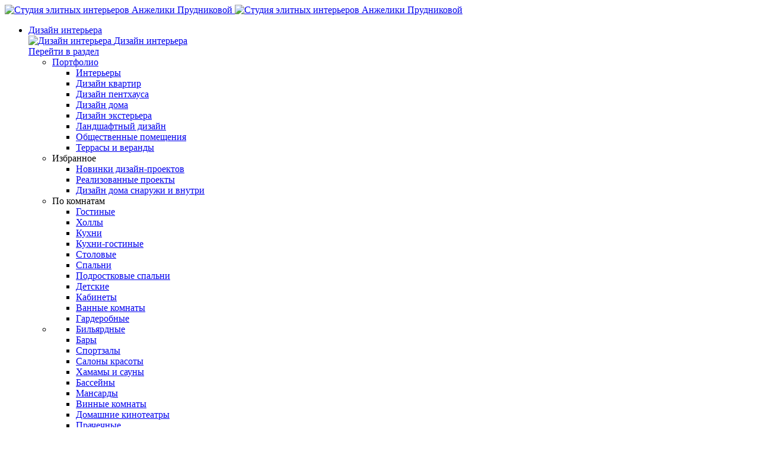

--- FILE ---
content_type: text/html; charset=UTF-8
request_url: https://angelika-prudnikova.design/dizajn-portfolio/dizayn-kholla/dizayn-proekt-kholla-v-kp-gorki-2-2
body_size: 19020
content:
<!DOCTYPE html>
<html lang="ru-RU">
<head>
		
				
	<style>
	@font-face {
		font-family: 'FontAwesome';
		src: url('/bitrix/templates/template_2025/font/fontawesome/fontawesome.eot');
		src: url('/bitrix/templates/template_2025/font/fontawesome/fontawesome.eot') format('embedded-opentype'), url('/bitrix/templates/template_2025/font/fontawesome/fontawesome.ttf') format('truetype'), url('/bitrix/templates/template_2025/font/fontawesome/fontawesome.woff') format('woff'),
			url('/bitrix/templates/template_2025/font/fontawesome/fontawesome.svg') format('svg');
		font-weight: 400;
		font-style: normal;
		font-display: fallback;
	}
	
	:root {
		--gap-0:0px;
		--gap-1:4px;
		--gap-2:8px;
		--gap-3:12px;
		--gap-4:16px;
		--gap-5:20px;
		--gap-6:24px;
		--gap-7:28px;
		--gap-8:32px;
		--gap-9:36px;
		--gap-10:40px;
		--gap-11:44px;
		--gap-12:48px;
		--gap-13:52px;
		--gap-14:56px;
		--gap-15:60px;
		--gap-16:64px;
		--gap-17:68px;
		--gap-18:72px;
		--gap-19:76px;
		--gap-20:80px;
		--gap-21:84px;
		--gap-22:88px;
		--gap-23:92px;
		--gap-24:96px;
		--gap-25:100px;
		--gap-26:104px;
		--gap-27:108px;
		--gap-28:112px;
		--gap-29:116px;
		--gap-30:120px;
		--gap-31:124px;
		--gap-32:128px;
		--gap-33:132px;
		--gap-34:136px;
		--gap-35:140px;
		--gap-36:144px;
		
		
		--white:#FFFFFF;
		--black:#000000;

		--gray-04:#0A0A0B;
		--gray-10:#18181B;
		--gray-15:#242429;
		--gray-20:#303036;
		--gray-25:#3C3C43;
		--gray-30:#484851;
		--gray-40:#60606C;
		--gray-50:#787887;
		--gray-60:#93939F;
		--gray-70:#AEAEB7;
		--gray-80:#C9C9CF;
		--gray-90:#E4E4E7;
		--gray-95:#F1F1F3;

		--lilac:#9E47B8;
		--lilac-95:#CF5EF2;

		--green:#61B847;
		--green-60:#498C36;
		--green-80:#6DCC50;
		
		

		--blue:#0850C4;
		--blue-telegram:#0850C4;
		--blue-100:#007FFF;
		
		

		--red-rutube:#EC143B;
		--red-youtube:#FF0033;

		--gold:#B78047;
		--gold-60:#C6996C;
		--gold-70:#D4B391;
		--gold-80:#E2CCB6;
		--gold-90:#F1E5DA;
		
		--ghost-white-5:rgba(255,255,255,0.05);
		--ghost-white-5-hover:rgba(255,255,255,0.1);
		--ghost-white-10:rgba(255,255,255,0.1);
		--ghost-white-10-hover:rgba(255,255,255,0.2);
		--ghost-white-20:rgba(255,255,255,0.2);
		--ghost-white-20-hover:rgba(255,255,255,0.3);
		--ghost-white-25:rgba(255,255,255,0.25);
		--ghost-white-25-hover:rgba(255,255,255,0.35);
		--ghost-medium-dark:rgba(10,10,11,0.25);
		--ghost-dark:rgba(10,10,11,0.3);
		--ghost-dark-hover:rgba(10,10,11,0.4);
		
		
		
		--link-visited:var(--lilac-95);
		--link-hover:var(--green-80);
		--link:var(--blue-100);

		--bg-gold:var(--gold);
		--bg-dark-gold:var(--gold-60);
		--bg-medium-gold:var(--gold-70);
		--bg-light-gold:var(--gold-80);
		--bg-lightest-gold:var(--gold-90);

		--bg-black:var(--black);
		--bg-darkest:var(--gray-04);
		--bg-very-dark:var(--gray-10);
		--bg-dark:var(--gray-15);
		--bg-medium-dark:var(--gray-20);
		--bg-smoky-gray:var(--gray-25);
		--bg-stone-gray:var(--gray-30);
		--bg-light-gray:var(--gray-90);
		--bg-lightest-gray:var(--gray-95);

		--bg-ghost-white-5:var(--ghost-white-5);
		--bg-ghost-white-5-hover:var(--ghost-white-5-hover);
		--bg-ghost-white-10:var(--ghost-white-10);
		--bg-ghost-white-10-hover:var(--ghost-white-10-hover);
		--bg-ghost-white-20:var(--ghost-white-20);
		--bg-ghost-white-20-hover:var(--ghost-white-20-hover);
		--bg-ghost-white-25:var(--ghost-white-25);
		--bg-ghost-white-25-hover:var(--ghost-white-25-hover);
		--bg-ghost-dark:var(--ghost-dark);
		--bg-ghost-dark-hover:var(--ghost-dark-hover);


		--bg-white:var(--white);
		--bg-primary:var(--white);

		--text-primary:var(--black);
		--text-primary-on-dark:var(--white);
		--text-secondary:var(--gray-40);
		--text-secondary-on-dark:var(--gray-60);
	}
	</style>

					
	
					
						


				
						

				
						
	
		
	<title>Дизайн-проект холла в КП «Горки-2». Фото 2025-2026</title>
	<meta http-equiv="Content-Type" content="text/html; charset=UTF-8">
	<meta name="robots" content="index, follow" />
	<meta name="description" content="Дизайн-проект холла в КП «Горки-2». Фото интерьера из портфолио студии Анжелики Прудниковой. Заказать дизайн-проект онлайн." />
	<link href="/bitrix/cache/css/s1/template_2025/template_4e8722d54a06f3f1ad1f566cb3e65f0a/template_4e8722d54a06f3f1ad1f566cb3e65f0a_v1.css?1769129184155372" type="text/css"  data-template-style="true" rel="stylesheet" />
	<link rel="preload" as="font" type="font/ttf" href="/bitrix/templates/template_2025/font/fontawesome/fontawesome.ttf" crossorigin>
<link rel="preconnect" href="https://fonts.googleapis.com">
<link rel="preconnect" href="https://fonts.gstatic.com" crossorigin>
<link href="https://fonts.googleapis.com/css2?family=Nunito+Sans:opsz,wght@6..12,200..1000&display=swap" rel="stylesheet">
<meta name="google-site-verification" content="a9kJNNhJ1LJTf7c7tgIWsz8eRsOBMOPJn8bPaYL0twE" />
<meta name="facebook-domain-verification" content="mz3952ms6kdtuxf4bd8dvie2w6vc26" />
<meta name="cmsmagazine" content="c0feb1833c4958638503b7221728333a" />
<link rel="icon" type="image/png" href="/favicon-96x96.png" sizes="96x96" />
<link rel="icon" type="image/svg+xml" href="/favicon.svg" />
<link rel="shortcut icon" href="/favicon.ico" />
<link rel="apple-touch-icon" sizes="180x180" href="/apple-touch-icon.png" />
<link rel="manifest" href="/site.webmanifest" />
<meta name="format-detection" content="telephone=no">
<meta name="viewport" content="width=device-width,initial-scale=1.0,maximum-scale=2">
<meta http-equiv="X-UA-Compatible" content="IE=edge">
<meta name="theme-color" content="#242429">
<meta name="msapplication-navbutton-color" content="#242429">
<meta name="apple-mobile-web-app-capable" content="yes">
<meta name="mobile-web-app-capable" content="yes">
<meta name="apple-mobile-web-app-status-bar-style" content="black">



		<link rel="canonical" href="https://angelika-prudnikova.design/dizajn-portfolio/dizayn-kholla/dizayn-proekt-kholla-v-kp-gorki-2-2" />
		<style>
	#bx-panel.bx-panel-fixed:not(.bx-panel-folded) + .wrapper .top_header{
	   top:148px;
	}

	#bx-panel.bx-panel-fixed.bx-panel-folded + .wrapper .top_header{
	   top:40px;
	}
	#bx-panel.bx-panel-fixed:not(.bx-panel-folded) + .wrapper .conversion_widget-container{
	   top:148px;
	   height:calc(100% - 148px);
	}
	#bx-panel.bx-panel-fixed.bx-panel-folded + .wrapper .conversion_widget-container{
	   top:40px;
	   height:calc(100% - 40px);
	}
	@media (max-width: 1250px) {
		#bx-panel.bx-panel-fixed:not(.bx-panel-folded) + .wrapper .top_header-menu{
		   top:148px;
		   height:calc(100% - 148px);
		}
		#bx-panel.bx-panel-fixed.bx-panel-folded + .wrapper .top_header-menu{
		   top:40px;
		   height:calc(100% - 40px);
		}
	}
	</style>
		
		<script type="text/javascript" data-skip-moving="true">window._ab_id_=158823</script>
	<script src="https://cdn.botfaqtor.ru/one.js" data-skip-moving="true" async></script>
		
		<script data-skip-moving="true">
	  (function(i,s,o,g,r,a,m){i['GoogleAnalyticsObject']=r;i[r]=i[r]||function(){
	  (i[r].q=i[r].q||[]).push(arguments)},i[r].l=1*new Date();a=s.createElement(o),
	  m=s.getElementsByTagName(o)[0];a.async=1;a.src=g;m.parentNode.insertBefore(a,m)
	  })(window,document,'script','//www.google-analytics.com/analytics.js','ga');

	  ga('create', 'UA-53537528-2', 'auto');
	  ga('send', 'pageview');

	</script>
	
		
</head>
<body class="portfolio_page">


	
		<noscript><div><img src="https://mc.yandex.ru/watch/30618052" style="position:absolute; left:-9999px;" alt="" /></div></noscript>
	
		
	<div class="wrapper">
	
	

<header class="top_header">
	<div class="top_header-backdrop"></div>
	<div class="top_header-fader"></div>
	<div class="top_header-container container">

			<div class="top_header-inner">
			
				<div class="top_header-logo">
					<a href="/">
						<img src="/bitrix/templates/template_2025/img/logo.svg" class="desktop" width="320" height="61" alt="Студия элитных интерьеров Анжелики Прудниковой">
						<img src="/bitrix/templates/template_2025/img/logo-short.svg" class="mobile" width="34" height="40" alt="Студия элитных интерьеров Анжелики Прудниковой">
					</a>
				</div>


				<div class="top_header-nav">
					<div class="top_header-menu">
						<div class="top_header-menu-container">
							<div class="top_header-menu-inner">
							
								<nav>
									<ul class="clearfix menu top_menu">
									
									
																		
										
											
																							
																								<li class="top_menu_item has-sub-menu">
													<a href="/dizajn-portfolio/">Дизайн интерьера</a>
													<div class="top_menu_inner sub-menu sub-index-1">
	
														<div class="top_menu_inner-container container has-media">
															<div class="top_header-menu-toggler-desktop">
																<a href="#" class="top_header-menu-toggler"></a>
															</div>
															
																														<div class="top_menu_inner-media sub-media">
																<div class="top_menu_inner-picture">
																	<a href="/dizajn-portfolio/">
																		<img src="/bitrix/templates/template_2025/blank_3_2.png" data-src="/upload/iblock/660/dw7nc4y5xu722lzjsfdhjuznrv6wa6fr/menu_design.jpg" class="lazyload lazyload_custom" alt="Дизайн интерьера">
																		<span>Дизайн интерьера</span>
																	</a>
																</div>
																<a href="/dizajn-portfolio/" class="btn btn-white btn-inverse">Перейти в раздел</a>
															</div>
																														
															<div class="top_menu_inner-row sub-row">
																<div class="top_menu_inner-col sub-col">
																	<ul>
															
																							
											
										
											
																							
																																						<li>
														<a href="/dizajn-portfolio/" class="top_menu_inner-title sub-title">Портфолио</a>
														<div class="sub-menu-child">
															<ul>
																							
											
										
											
																							<li><a href="/dizajn-portfolio/interery">Интерьеры</a></li>
											
											
										
											
																							<li><a href="/dizajn-portfolio/kvartiry">Дизайн квартир</a></li>
											
											
										
											
																							<li><a href="/dizajn-portfolio/kvartiry/dizain-penthausa">Дизайн пентхауса</a></li>
											
											
										
											
																							<li><a href="/dizajn-portfolio/dizain-doma">Дизайн дома</a></li>
											
											
										
											
																							<li><a href="/dizajn-portfolio/eksterery">Дизайн экстерьера</a></li>
											
											
										
											
																							<li><a href="/dizajn-portfolio/dizayn-landshafta">Ландшафтный дизайн</a></li>
											
											
										
											
																							<li><a href="/dizajn-portfolio/obshchestvennye-pomeshcheniya">Общественные помещения</a></li>
											
											
										
											
																							<li><a href="/dizajn-portfolio/dizayn-terrasy-i-verandy">Террасы и веранды</a></li>
											
											
										
																							
												</ul></div></li></ul></div><div class="top_menu_inner-col sub-col"><ul>											
																							
																																						<li>
														<a class="top_menu_inner-title sub-title">Избранное</a>
														<div class="sub-menu-child">
															<ul>
																							
											
										
											
																							<li><a href="/dizajn-portfolio/new">Новинки дизайн-проектов</a></li>
											
											
										
											
																							<li><a href="/dizajn-portfolio/realizovannye-obekty">Реализованные проекты</a></li>
											
											
										
											
																							<li><a href="/dizajn-proekt-doma/">Дизайн дома снаружи и внутри</a></li>
											
											
										
																							
												</ul></div></li></ul></div></div><div class="top_menu_inner-row sub-row"><div class="top_menu_inner-col sub-col"><ul>											
																							
																																						<li>
														<a class="top_menu_inner-title sub-title">По комнатам</a>
														<div class="sub-menu-child">
															<ul>
																							
											
										
											
																							<li><a href="/dizajn-portfolio/gostinnaja">Гостиные</a></li>
											
											
										
											
																							<li><a href="/dizajn-portfolio/dizayn-kholla">Холлы</a></li>
											
											
										
											
																							<li><a href="/dizajn-portfolio/dizayn-kukhni">Кухни</a></li>
											
											
										
											
																							<li><a href="/dizajn-portfolio/kukhni-gostinye">Кухни-гостиные</a></li>
											
											
										
											
																							<li><a href="/dizajn-portfolio/dizayn-stolovoy">Столовые</a></li>
											
											
										
											
																							<li><a href="/dizajn-portfolio/spalni">Спальни</a></li>
											
											
										
											
																							<li><a href="/dizajn-portfolio/podrostkovye-spalni">Подростковые спальни</a></li>
											
											
										
											
																							<li><a href="/dizajn-portfolio/detskie">Детские</a></li>
											
											
										
											
																							<li><a href="/dizajn-portfolio/kabinet">Кабинеты</a></li>
											
											
										
											
																							<li><a href="/dizajn-portfolio/vannaja">Ванные комнаты</a></li>
											
											
										
											
																							<li><a href="/dizajn-portfolio/dizayn-garderobnoy">Гардеробные</a></li>
											
											
										
																							
												</ul></div></li></ul></div><div class="top_menu_inner-col sub-col"><ul>											
																							
																																						<li>
														<a class="top_menu_inner-title sub-title"></a>
														<div class="sub-menu-child">
															<ul>
																							
											
										
											
																							<li><a href="/dizajn-portfolio/dizayn-bilyardnoy">Бильярдные</a></li>
											
											
										
											
																							<li><a href="/dizajn-portfolio/obshchestvennye-pomeshcheniya/dizayn-bara">Бары</a></li>
											
											
										
											
																							<li><a href="/dizajn-portfolio/sport-zaly">Спортзалы</a></li>
											
											
										
											
																							<li><a href="/dizajn-portfolio/salony-krasoty">Салоны красоты</a></li>
											
											
										
											
																							<li><a href="/dizajn-portfolio/dizayn-khamama-i-sauny">Хамамы и сауны</a></li>
											
											
										
											
																							<li><a href="/dizajn-portfolio/dizayn-basseyna">Бассейны</a></li>
											
											
										
											
																							<li><a href="/dizajn-portfolio/dizayn-mansardy">Мансарды</a></li>
											
											
										
											
																							<li><a href="/dizajn-portfolio/vinnye-komnaty">Винные комнаты</a></li>
											
											
										
											
																							<li><a href="/dizajn-portfolio/dizayn-domashnego-kinoteatra">Домашние кинотеатры</a></li>
											
											
										
											
																							<li><a href="/dizajn-portfolio/prachechnye">Прачечные</a></li>
											
											
										
											
																							<li><a href="/dizajn-portfolio/dizayn-garazha">Гаражи</a></li>
											
											
										
																							
												</ul></div></li></ul></div></div><div class="top_menu_inner-row sub-row"><div class="top_menu_inner-col sub-col"><ul>											
																							
																																						<li>
														<a class="top_menu_inner-title sub-title">Элементы интерьера</a>
														<div class="sub-menu-child">
															<ul>
																							
											
										
											
																							<li><a href="/dizajn-portfolio/dizayn-lestnitsy">Лестницы</a></li>
											
											
										
											
																							<li><a href="/dizajn-portfolio/dizayn-akvariuma">Аквариумы</a></li>
											
											
										
											
																							<li><a href="/dizajn-portfolio/vitrazhi">Витражи</a></li>
											
											
										
																							
												</ul></div></li></ul></div></div></div></div></li>											
																							<li><a href="/dizajn-portfolio/kvartiry">Квартиры</a></li>
											
											
										
											
																							<li><a href="/dizajn-portfolio/dizain-doma">Дома</a></li>
											
											
										
											
																							<li><a href="/dizajn-portfolio/eksterery">Экстерьеры</a></li>
											
											
										
											
																							<li><a href="/dizajn-portfolio/obshchestvennye-pomeshcheniya">Общественные помещения</a></li>
											
											
										
											
																							
																								<li class="top_menu_item has-sub-menu">
													<a href="/style/">Стили</a>
													<div class="top_menu_inner sub-menu sub-index-2">
	
														<div class="top_menu_inner-container container has-media">
															<div class="top_header-menu-toggler-desktop">
																<a href="#" class="top_header-menu-toggler"></a>
															</div>
															
																														<div class="top_menu_inner-media sub-media">
																<div class="top_menu_inner-picture">
																	<a href="/style/">
																		<img src="/bitrix/templates/template_2025/blank_3_2.png" data-src="/upload/iblock/ccd/lqh098dntx9q91710uky28rg1q76yr3b/menu_style.jpg" class="lazyload lazyload_custom" alt="Стили">
																		<span>Стили</span>
																	</a>
																</div>
																<a href="/style/" class="btn btn-white btn-inverse">Перейти в раздел</a>
															</div>
																														
															<div class="top_menu_inner-row sub-row">
																<div class="top_menu_inner-col sub-col">
																	<ul>
															
																							
											
										
											
																							
																																						<li>
														<a class="top_menu_inner-title sub-title">Популярные</a>
														<div class="sub-menu-child">
															<ul>
																							
											
										
											
																							<li><a href="/style/sovremennyy">Современный</a></li>
											
											
										
											
																							<li><a href="/style/klassicheskii">Классика</a></li>
											
											
										
											
																							<li><a href="/style/neoklassika">Неоклассика</a></li>
											
											
										
											
																							<li><a href="/style/loft">Лофт</a></li>
											
											
										
											
																							<li><a href="/style/minimalizm">Минимализм</a></li>
											
											
										
											
																							<li><a href="/style/khay-tek">Хай-тек</a></li>
											
											
										
											
																							<li><a href="/style/ar-deko">Арт-деко</a></li>
											
											
										
											
																							<li><a href="/style/ar-nuvo">Ар-нуво (модерн)</a></li>
											
											
										
											
																							<li><a href="/style/barokko">Барокко</a></li>
											
											
										
											
																							<li><a href="/style/provans">Прованс</a></li>
											
											
										
																							
												</ul></div></li></ul></div></div><div class="top_menu_inner-row sub-row"><div class="top_menu_inner-col sub-col"><ul>											
																							
																																						<li>
														<a class="top_menu_inner-title sub-title">Этнические</a>
														<div class="sub-menu-child">
															<ul>
																							
											
										
											
																							<li><a href="/style/angliiskii">Английский</a></li>
											
											
										
											
																							<li><a href="/style/amerikanskii">Американский</a></li>
											
											
										
											
																							<li><a href="/style/italjanskii">Итальянский</a></li>
											
											
										
											
																							<li><a href="/style/vostochnyi">Восточный</a></li>
											
											
										
																							
												</ul></div></li></ul></div></div></div></div></li>											
																							
																								<li class="top_menu_item has-sub-menu">
													<a href="/color/">Цвета</a>
													<div class="top_menu_inner sub-menu sub-index-3">
	
														<div class="top_menu_inner-container container has-media">
															<div class="top_header-menu-toggler-desktop">
																<a href="#" class="top_header-menu-toggler"></a>
															</div>
															
																														<div class="top_menu_inner-media sub-media">
																<div class="top_menu_inner-picture">
																	<a href="/color/">
																		<img src="/bitrix/templates/template_2025/blank_3_2.png" data-src="/upload/iblock/e50/sh0tzxw1olur8vfb3a1jw832ja8r9m58/menu_color.jpg" class="lazyload lazyload_custom" alt="Цвета">
																		<span>Цвета</span>
																	</a>
																</div>
																<a href="/color/" class="btn btn-white btn-inverse">Перейти в раздел</a>
															</div>
																														
															<div class="top_menu_inner-row sub-row">
																<div class="top_menu_inner-col sub-col">
																	<ul>
															
																							
											
										
											
																							
																																						<li>
														<a class="top_menu_inner-title sub-title">Оттенки</a>
														<div class="sub-menu-child">
															<ul>
																							
											
										
											
																							<li><a href="/color/bezhevyy">Бежевый</a></li>
											
											
										
											
																							<li><a href="/color/korichnevyy">Коричневый</a></li>
											
											
										
											
																							<li><a href="/color/pastelnyy">Пастельный</a></li>
											
											
										
											
																							<li><a href="/color/seryy">Серый</a></li>
											
											
										
											
																							<li><a href="/color/belyy">Белый</a></li>
											
											
										
																							
												</ul></div></li></ul></div></div><div class="top_menu_inner-row sub-row"><div class="top_menu_inner-col sub-col"><ul>											
																							
																																						<li>
														<a class="top_menu_inner-title sub-title">Тона</a>
														<div class="sub-menu-child">
															<ul>
																							
											
										
											
																							<li><a href="/color/svetlyy">Светлый</a></li>
											
											
										
											
																							<li><a href="/color/temnyy">Темный</a></li>
											
											
										
																							
												</ul></div></li></ul></div></div></div></div></li>											
																							
																								<li class="top_menu_item no-sub-menu">
													<a href="/o-studii/">О компании</a>
													<div class="top_menu_inner sub-menu sub-index-4">
	
														<div class="top_menu_inner-container container">
															<div class="top_header-menu-toggler-desktop">
																<a href="#" class="top_header-menu-toggler"></a>
															</div>
															
																														
															<div class="top_menu_inner-row sub-row">
																<div class="top_menu_inner-col sub-col">
																	<ul>
															
																							
											
										
											
																							<li><a href="/blog/">БЛОГ</a></li>
											
											
										
											
																							<li><a href="/video/">Видео</a></li>
											
											
										
											
																							<li><a href="/otzyvy/">Отзывы</a></li>
											
											
										
											
																							<li><a href="/smi/">Сми о нас</a></li>
											
											
										
											
																							<li><a href="/milan-2017/">Выставка Милан 2017</a></li>
											
											
										
											
																							<li><a href="/milan-2019/">Выставка Милан 2019</a></li>
											
											
										
																							
												</ul></div></div></div></div></li>											
																							<li><a href="/kontakty/">Контакты</a></li>
											
											
										
										
																		
									
									</ul>
								</nav>
								
								<div class="top_header-menu-footer">
								
									<div class="top_header-menu-footer-widget language_widget top_header-menu-footer-language">
										<a href="#" class="notranslate active" data-google-lang="ru" title="Русский">ru</a>
										<a href="#" class="notranslate" data-google-lang="en" title="Английский">en</a>
										<a href="#" class="notranslate" data-google-lang="ar" title="ОАЭ">ar</a>
									</div>
								
									<div class="top_header-menu-footer-widget top_header-menu-footer-contacts">

										<div class="top_header-menu-footer-widget-content">
										
											<div class="top_header-menu-footer-widget-item top_header-menu-footer-contacts-item top_header-menu-footer-contacts-item-phone">
												<div class="top_header-menu-footer-contacts-item-title">Секретарь</div>
												<div class="top_header-menu-footer-contacts-item-content">
													<i class="fa fa-wa"></i>
													<a href="javascript:void(0)" onclick="window.open('https://api.whatsapp.com/send?phone=79852335585','WhatsApp','width=600,height=400,left=100px,top=100px'); return false" rel="nofollow">
														<span>+7 (985) 233-55-85</span>
													</a>
												</div>
											</div>
											<div class="top_header-menu-footer-widget-item top_header-menu-footer-contacts-item top_header-menu-footer-contacts-item-phone">
												<div class="top_header-menu-footer-contacts-item-title">Консультант</div>
												<div class="top_header-menu-footer-contacts-item-content">
													<i class="fa fa-phone"></i>
													<a href="tel:+74957759533" rel="nofollow">
														<span>+7 (495) 775-95-33</span>
													</a>
												</div>
											</div>
											<div class="top_header-menu-footer-widget-item top_header-menu-footer-contacts-item top_header-menu-footer-contacts-item-email">
												<div class="top_header-menu-footer-contacts-item-content">
													<i class="fa fa-mail-o"></i>
													<a href="mailto:design@angelika-prudnikova.design" rel="nofollow">
														<span>design@angelika-prudnikova.design</span>
													</a>
												</div>
											</div>

										</div>
										
									</div>
									<div class="top_header-menu-footer-widget top_header-menu-footer-socials">
										<div class="top_header-menu-footer-widget-content">

											<div class="socials top_header-menu-footer-widget-item top_header-menu-footer-socials-btns">

	<a class="vk" href="//vk.com/angelika_prudnikova_design" target="_blank" rel="nofollow"><i class="fa fa-vk"></i></a>
		<a class="tg" href="//t.me/angelika_prudnikova" target="_blank" rel="nofollow"><i class="fa fa-tg"></i></a>
	<a class="rt" href="//rutube.ru/channel/24149914/videos/" target="_blank" rel="nofollow"><i class="fa fa-rt"></i></a>
	<a class="yt" href="//www.youtube.com/channel/UCMMquQ0yEoUvIp9sOjYr2Gw/videos" target="_blank" rel="nofollow"><i class="fa fa-yt"></i></a>
	<a class="pt" href="//www.pinterest.ru/ang_prudnikova/_created/" target="_blank" rel="nofollow"><i class="fa fa-pt"></i></a>						
		<a class="zn" href="//zen.yandex.ru/angelika_prudnikova" target="_blank" rel="nofollow"><i class="fa fa-zn"></i></a>
	
</div>
										</div>
									</div>
								</div>
							
							</div>
						</div>
					</div>

					<div class="top_header-language language_widget language">
						<a href="#" class="notranslate active" data-google-lang="ru" title="Русский">ru</a>
						<a href="#" class="notranslate" data-google-lang="en" title="Английский">en</a>
						<a href="#" class="notranslate" data-google-lang="ar" title="ОАЭ">ar</a>
					</div>
					
					<div class="top_header-menu-toggler-mobile">
						<a href="#" class="top_header-menu-toggler"></a>
					</div>
					
					<div class="top_header-callback">
						<a class="btn btn-white btn-inverse callback-btn top_header-callback-btn" href="#">Заказать звонок</a>
					</div>
						
				</div>

			</div>

	</div>
</header>	
		<section class="main">
				
		
		
<div class="portfolio_item">




<span itemscope itemtype="https://schema.org/Article">
	<meta itemprop="name" content="Дизайн-проект холла в КП «Горки-2»">
	<meta itemprop="headline" content="Дизайн-проект холла в КП «Горки-2»">
	<meta itemprop="articleBody" content="">
	
		<span itemscope="" itemprop="image" itemtype="https://schema.org/ImageObject">
		<link itemprop="contentUrl" href="https://angelika-prudnikova.design/upload/resize_cache/iblock/b4d/m4uv66pq1egkiwtbngun8urusnfuzvzm/1920_1280_2/Dizayn_proekt-kholla-v-KP-Gorki_2.jpg">
		<link itemprop="url" href="https://angelika-prudnikova.design/upload/resize_cache/iblock/b4d/m4uv66pq1egkiwtbngun8urusnfuzvzm/1920_1280_2/Dizayn_proekt-kholla-v-KP-Gorki_2.jpg">
		<meta itemprop="name" content="Дизайн-проект холла в КП «Горки-2»">
	</span>
	
	<span itemprop="author" itemscope itemtype="https://schema.org/Organization">
		<meta itemprop="name" content="Студия Анжелики Прудниковой">
		<meta itemprop="description" content="Компания Анжелики Прудниковой (ООО «Дизайн Интерьера Лакшери»). Дизайн интерьера квартиры и дома класса люкс в Москве.">
		<link itemprop="sameAs" href="https://vk.com/angelika_prudnikova_design">
		<link itemprop="sameAs" href="https://zen.yandex.ru/angelika_prudnikova">
		<link itemprop="sameAs" href="https://www.youtube.com/channel/UCMMquQ0yEoUvIp9sOjYr2Gw/videos">
		<link itemprop="sameAs" href="https://www.pinterest.ru/ang_prudnikova/_created/">
		<link itemprop="sameAs" href="https://rutube.ru/channel/24149914/videos/">
		<link itemprop="sameAs" href="https://t.me/angelika_prudnikova">
		<link itemprop="url" href="https://angelika-prudnikova.design"> 
		<meta itemprop="email" content="design@angelika-prudnikova.design">
		<meta itemprop="telephone" content="+7 (495) 775-95-33">
		<span itemprop="logo" itemscope itemtype="https://schema.org/ImageObject">
			<link itemprop="url" href="https://angelika-prudnikova.design/favicon-96x96.png">
			<link itemprop="contentUrl" href="https://angelika-prudnikova.design/favicon-96x96.png">
		</span>
		<span itemprop="address" itemscope itemtype="https://schema.org/PostalAddress"> 
			<meta itemprop="postalCode" content="121609">
			<meta itemprop="addressCountry" content="RU">
			<meta itemprop="addressLocality" content="Москва, Россия">
			<meta itemprop="addressRegion" content="Москва">
			<meta itemprop="streetAddress" content="Рублевское шоссе, д. 52а">
		</span>
		<span itemprop="contactPoint" itemscope="" itemtype="http://schema.org/ContactPoint">
			<meta itemprop="telephone" content="+7 (495) 775-95-33">
			<meta itemprop="contactType" content="customer service">
			<meta itemprop="areaServed" content="RU">
			<meta itemprop="availableLanguage" content="Russian">
		</span>
	</span>
	<span itemprop="publisher" itemscope itemtype="https://schema.org/Organization">
		<meta itemprop="name" content="Студия Анжелики Прудниковой">
		<meta itemprop="description" content="Компания Анжелики Прудниковой (ООО «Дизайн Интерьера Лакшери»). Дизайн интерьера квартиры и дома класса люкс в Москве.">
		<link itemprop="sameAs" href="https://vk.com/angelika_prudnikova_design">
		<link itemprop="sameAs" href="https://zen.yandex.ru/angelika_prudnikova">
		<link itemprop="sameAs" href="https://www.youtube.com/channel/UCMMquQ0yEoUvIp9sOjYr2Gw/videos">
		<link itemprop="sameAs" href="https://www.pinterest.ru/ang_prudnikova/_created/">
		<link itemprop="sameAs" href="https://rutube.ru/channel/24149914/videos/">
		<link itemprop="sameAs" href="https://t.me/angelika_prudnikova">
		<link itemprop="url" href="https://angelika-prudnikova.design"> 
		<meta itemprop="email" content="design@angelika-prudnikova.design">
		<meta itemprop="telephone" content="+7 (495) 775-95-33">
		<span itemprop="logo" itemscope itemtype="https://schema.org/ImageObject">
			<link itemprop="url" href="https://angelika-prudnikova.design/favicon-96x96.png">
			<link itemprop="contentUrl" href="https://angelika-prudnikova.design/favicon-96x96.png">
		</span>
		<span itemprop="address" itemscope itemtype="https://schema.org/PostalAddress"> 
			<meta itemprop="postalCode" content="121609">
			<meta itemprop="addressCountry" content="RU">
			<meta itemprop="addressLocality" content="Москва, Россия">
			<meta itemprop="addressRegion" content="Москва">
			<meta itemprop="streetAddress" content="Рублевское шоссе, д. 52а">
		</span>
		<span itemprop="contactPoint" itemscope="" itemtype="http://schema.org/ContactPoint">
			<meta itemprop="telephone" content="+7 (495) 775-95-33">
			<meta itemprop="contactType" content="customer service">
			<meta itemprop="areaServed" content="RU">
			<meta itemprop="availableLanguage" content="Russian">
		</span>
	</span> 
</span>

<span itemscope itemtype="https://schema.org/Product">
	<meta itemprop="name" content="Дизайн-проект холла в КП «Горки-2»">
		<meta itemprop="image" content="https://angelika-prudnikova.designArray">
		<span itemprop="offers" itemscope itemtype="https://schema.org/Offer">
		<link itemprop="availability" href="https://schema.org/InStock" />
		<meta itemprop="priceCurrency" content="RUB">
		<meta itemprop="price" content="6500">
		<link itemprop="url" href="https://angelika-prudnikova.design/dizajn-portfolio/dizayn-kholla/dizayn-proekt-kholla-v-kp-gorki-2-2">
	</span>
</span>

<div class="portfolio_page-head portfolio_item-head">
	<div class="head bg-darkest">
	
				<div class="head-image" itemscope="" itemtype="https://schema.org/ImageObject">
		
			<meta itemprop="name" content="">
			<meta itemprop="description" content="">
			<meta itemprop="width" content="1920">
			<meta itemprop="height" content="1280">
		
			<picture>
			
								<source srcset="/upload/resize_cache/iblock/b4d/m4uv66pq1egkiwtbngun8urusnfuzvzm/430_800_2/Dizayn_proekt-kholla-v-KP-Gorki_2.jpg" media="(max-width: 767px)" type="image/jpeg">
							
								<source srcset="/upload/resize_cache/iblock/b4d/m4uv66pq1egkiwtbngun8urusnfuzvzm/890_1280_2/Dizayn_proekt-kholla-v-KP-Gorki_2.jpg" media="(max-width: 1099px)" type="image/jpeg">
							
								<source srcset="/upload/resize_cache/iblock/b4d/m4uv66pq1egkiwtbngun8urusnfuzvzm/1400_1400_2/Dizayn_proekt-kholla-v-KP-Gorki_2.jpg" media="(max-width: 1450px)" type="image/jpeg">
				
								<source srcset="/upload/resize_cache/iblock/b4d/m4uv66pq1egkiwtbngun8urusnfuzvzm/1920_1280_2/Dizayn_proekt-kholla-v-KP-Gorki_2.jpg" media="(max-width: 1920px)" type="image/jpeg">
				
								<source srcset="/upload/resize_cache/iblock/b4d/m4uv66pq1egkiwtbngun8urusnfuzvzm/1920_1280_2/Dizayn_proekt-kholla-v-KP-Gorki_2.jpg" media="(min-width: 1921px)" type="image/jpeg">
				
				<img itemprop="contentUrl" src="https://angelika-prudnikova.design/upload/resize_cache/iblock/b4d/m4uv66pq1egkiwtbngun8urusnfuzvzm/1920_1280_2/Dizayn_proekt-kholla-v-KP-Gorki_2.jpg" alt="Дизайн-проект холла в КП «Горки-2»">
				
			</picture>
		</div>
		
					<div class="slideshow slideshow_zoom zoom bottom" data-slides="[{&quot;img&quot;:&quot;\/upload\/resize_cache\/iblock\/b4d\/m4uv66pq1egkiwtbngun8urusnfuzvzm\/1920_1280_2\/Dizayn_proekt-kholla-v-KP-Gorki_2.jpg&quot;,&quot;img_h&quot;:&quot;\/upload\/resize_cache\/iblock\/b4d\/m4uv66pq1egkiwtbngun8urusnfuzvzm\/1920_1280_2\/Dizayn_proekt-kholla-v-KP-Gorki_2.jpg&quot;,&quot;img_n&quot;:&quot;\/upload\/resize_cache\/iblock\/b4d\/m4uv66pq1egkiwtbngun8urusnfuzvzm\/1400_1400_2\/Dizayn_proekt-kholla-v-KP-Gorki_2.jpg&quot;,&quot;img_t&quot;:&quot;\/upload\/resize_cache\/iblock\/b4d\/m4uv66pq1egkiwtbngun8urusnfuzvzm\/890_1280_2\/Dizayn_proekt-kholla-v-KP-Gorki_2.jpg&quot;,&quot;img_m&quot;:&quot;\/upload\/resize_cache\/iblock\/b4d\/m4uv66pq1egkiwtbngun8urusnfuzvzm\/430_800_2\/Dizayn_proekt-kholla-v-KP-Gorki_2.jpg&quot;,&quot;method&quot;:&quot;&quot;,&quot;process&quot;:&quot;fstb&quot;},{&quot;img&quot;:&quot;\/upload\/resize_cache\/iblock\/cd3\/wmkpqb2xnzed0ccu9bivuf4rpgvy7a6e\/1920_1280_2\/Dizayn_proekt-kholla-v-KP-Gorki_2.jpg&quot;,&quot;img_h&quot;:&quot;\/upload\/resize_cache\/iblock\/cd3\/wmkpqb2xnzed0ccu9bivuf4rpgvy7a6e\/1920_1280_2\/Dizayn_proekt-kholla-v-KP-Gorki_2.jpg&quot;,&quot;img_n&quot;:&quot;\/upload\/resize_cache\/iblock\/cd3\/wmkpqb2xnzed0ccu9bivuf4rpgvy7a6e\/1400_1400_2\/Dizayn_proekt-kholla-v-KP-Gorki_2.jpg&quot;,&quot;img_t&quot;:&quot;\/upload\/resize_cache\/iblock\/cd3\/wmkpqb2xnzed0ccu9bivuf4rpgvy7a6e\/890_1280_2\/Dizayn_proekt-kholla-v-KP-Gorki_2.jpg&quot;,&quot;img_m&quot;:&quot;\/upload\/resize_cache\/iblock\/cd3\/wmkpqb2xnzed0ccu9bivuf4rpgvy7a6e\/430_800_2\/Dizayn_proekt-kholla-v-KP-Gorki_2.jpg&quot;,&quot;method&quot;:&quot;&quot;,&quot;process&quot;:&quot;fstb&quot;},{&quot;img&quot;:&quot;\/upload\/resize_cache\/iblock\/d0f\/cqgf11830lq3ds1dvdewr0y48j6744vx\/1920_1280_2\/Dizayn_proekt-kholla-v-KP-Gorki_2.jpg&quot;,&quot;img_h&quot;:&quot;\/upload\/resize_cache\/iblock\/d0f\/cqgf11830lq3ds1dvdewr0y48j6744vx\/1920_1280_2\/Dizayn_proekt-kholla-v-KP-Gorki_2.jpg&quot;,&quot;img_n&quot;:&quot;\/upload\/resize_cache\/iblock\/d0f\/cqgf11830lq3ds1dvdewr0y48j6744vx\/1400_1400_2\/Dizayn_proekt-kholla-v-KP-Gorki_2.jpg&quot;,&quot;img_t&quot;:&quot;\/upload\/resize_cache\/iblock\/d0f\/cqgf11830lq3ds1dvdewr0y48j6744vx\/890_1280_2\/Dizayn_proekt-kholla-v-KP-Gorki_2.jpg&quot;,&quot;img_m&quot;:&quot;\/upload\/resize_cache\/iblock\/d0f\/cqgf11830lq3ds1dvdewr0y48j6744vx\/430_800_2\/Dizayn_proekt-kholla-v-KP-Gorki_2.jpg&quot;,&quot;method&quot;:&quot;&quot;,&quot;process&quot;:&quot;fstb&quot;},{&quot;img&quot;:&quot;\/upload\/resize_cache\/iblock\/b02\/xm5970iq9l7ond24i9y88iqqybgnucsl\/1920_1280_2\/Dizayn_proekt-kholla-v-KP-Gorki_2.jpg&quot;,&quot;img_h&quot;:&quot;\/upload\/resize_cache\/iblock\/b02\/xm5970iq9l7ond24i9y88iqqybgnucsl\/1920_1280_2\/Dizayn_proekt-kholla-v-KP-Gorki_2.jpg&quot;,&quot;img_n&quot;:&quot;\/upload\/resize_cache\/iblock\/b02\/xm5970iq9l7ond24i9y88iqqybgnucsl\/1400_1400_2\/Dizayn_proekt-kholla-v-KP-Gorki_2.jpg&quot;,&quot;img_t&quot;:&quot;\/upload\/resize_cache\/iblock\/b02\/xm5970iq9l7ond24i9y88iqqybgnucsl\/890_1280_2\/Dizayn_proekt-kholla-v-KP-Gorki_2.jpg&quot;,&quot;img_m&quot;:&quot;\/upload\/resize_cache\/iblock\/b02\/xm5970iq9l7ond24i9y88iqqybgnucsl\/430_800_2\/Dizayn_proekt-kholla-v-KP-Gorki_2.jpg&quot;,&quot;method&quot;:&quot;&quot;,&quot;process&quot;:&quot;fstb&quot;}]" data-lazy="1" data-hide=".head-image"></div>
		
		<div class="head-heading">
			<div class="head-heading-container container">
				<h1><span>Дизайн-проект</span> холла в КП «Горки-2»</h1>
				<div class="head-heading-btns">
					<a href="#more" class="btn btn-blue">Смотреть</a>
				</div>
			</div>
		</div>

			</div>
</div>
<div class="breadcrumbs bg-dark"><nav class="breadcrumbs-container container"><ul class="breadcrumbs-list" itemscope itemtype="https://schema.org/BreadcrumbList"><li itemprop="itemListElement" itemscope itemtype="https://schema.org/ListItem" class="breadcrumbs-item"><a itemprop="item" href="/" title = "Главная"><span itemprop="name"><i class="fa fa-home"></i></span></a><meta itemprop="position" content="1" /></li><li itemprop="itemListElement" itemscope itemtype="https://schema.org/ListItem" class="breadcrumbs-item"><a itemprop="item" href="/dizajn-portfolio/" title = "Портфолио"><span itemprop="name">Портфолио</span></a><meta itemprop="position" content="2" /></li><li itemprop="itemListElement" itemscope itemtype="https://schema.org/ListItem" class="breadcrumbs-item"><a itemprop="item" href="/dizajn-portfolio/dizayn-kholla" title = "Холл"><span itemprop="name">Холл</span></a><meta itemprop="position" content="3" /></li><li itemprop="itemListElement" itemscope itemtype="https://schema.org/ListItem" class="breadcrumbs-item active"><span itemprop="name">Дизайн-проект холла в КП «Горки-2»</span><meta itemprop="position" content="4" /></li></ul></nav></div>

<a id="more"></a>
<div class="portfolio_item-pictures bg-very-dark">
	<div class="portfolio_item-pictures-container slick-container">

		<div class="portfolio_item-pictures-carousel slick-carousel" data-width="768">
				<div class="portfolio_item-picture slick-item" data-id="252053" itemscope="" itemtype="https://schema.org/ImageObject">

			<meta itemprop="name" content="Холл">
			<meta itemprop="description" content="Дизайн-проект холла в КП «Горки-2». Фото 1">
			<meta itemprop="width" content="1920">
			<meta itemprop="height" content="960">
			<a data-fancybox="portfolio_slider" data-hash="false" title="Дизайн-проект холла в КП «Горки-2». Фото 1" href="/upload/resize_cache/iblock/b4d/m4uv66pq1egkiwtbngun8urusnfuzvzm/1920_1280_1e46a4e9859d9d5c1bec5ef5061c220ed/Dizayn_proekt-kholla-v-KP-Gorki_2.jpg">
				<picture>
					
										<source srcset="/bitrix/templates/template_2025/blank_3_1.png" data-srcset="/upload/resize_cache/iblock/b4d/m4uv66pq1egkiwtbngun8urusnfuzvzm/1280_800_1e46a4e9859d9d5c1bec5ef5061c220ed/Dizayn_proekt-kholla-v-KP-Gorki_2.jpg" media="(max-width: 1399px)" type="image/jpeg" class="lazyload">
					
										<source srcset="/bitrix/templates/template_2025/blank_3_1.png" data-srcset="/upload/resize_cache/iblock/b4d/m4uv66pq1egkiwtbngun8urusnfuzvzm/1920_1280_1e46a4e9859d9d5c1bec5ef5061c220ed/Dizayn_proekt-kholla-v-KP-Gorki_2.jpg" media="(max-width: 1920px)" type="image/jpeg" class="lazyload">
					
										<source srcset="/bitrix/templates/template_2025/blank_3_1.png" data-srcset="/upload/resize_cache/iblock/b4d/m4uv66pq1egkiwtbngun8urusnfuzvzm/1920_1280_1e46a4e9859d9d5c1bec5ef5061c220ed/Dizayn_proekt-kholla-v-KP-Gorki_2.jpg" media="(min-width: 1921px)" type="image/jpeg" class="lazyload">
					
					<img itemprop="contentUrl" src="https://angelika-prudnikova.design/upload/resize_cache/iblock/b4d/m4uv66pq1egkiwtbngun8urusnfuzvzm/1920_1280_1e46a4e9859d9d5c1bec5ef5061c220ed/Dizayn_proekt-kholla-v-KP-Gorki_2.jpg" alt="Дизайн-проект холла в КП «Горки-2». Фото 1">
					
				</picture>
			</a>
		</div>
				<div class="portfolio_item-picture slick-item" data-id="252054" itemscope="" itemtype="https://schema.org/ImageObject">

			<meta itemprop="name" content="Холл">
			<meta itemprop="description" content="Дизайн-проект холла в КП «Горки-2». Фото 2">
			<meta itemprop="width" content="1920">
			<meta itemprop="height" content="960">
			<a data-fancybox="portfolio_slider" data-hash="false" title="Дизайн-проект холла в КП «Горки-2». Фото 2" href="/upload/resize_cache/iblock/cd3/wmkpqb2xnzed0ccu9bivuf4rpgvy7a6e/1920_1280_1e46a4e9859d9d5c1bec5ef5061c220ed/Dizayn_proekt-kholla-v-KP-Gorki_2.jpg">
				<picture>
					
										<source srcset="/bitrix/templates/template_2025/blank_3_1.png" data-srcset="/upload/resize_cache/iblock/cd3/wmkpqb2xnzed0ccu9bivuf4rpgvy7a6e/1280_800_1e46a4e9859d9d5c1bec5ef5061c220ed/Dizayn_proekt-kholla-v-KP-Gorki_2.jpg" media="(max-width: 1399px)" type="image/jpeg" class="lazyload_deferred">
					
										<source srcset="/bitrix/templates/template_2025/blank_3_1.png" data-srcset="/upload/resize_cache/iblock/cd3/wmkpqb2xnzed0ccu9bivuf4rpgvy7a6e/1920_1280_1e46a4e9859d9d5c1bec5ef5061c220ed/Dizayn_proekt-kholla-v-KP-Gorki_2.jpg" media="(max-width: 1920px)" type="image/jpeg" class="lazyload_deferred">
					
										<source srcset="/bitrix/templates/template_2025/blank_3_1.png" data-srcset="/upload/resize_cache/iblock/cd3/wmkpqb2xnzed0ccu9bivuf4rpgvy7a6e/1920_1280_1e46a4e9859d9d5c1bec5ef5061c220ed/Dizayn_proekt-kholla-v-KP-Gorki_2.jpg" media="(min-width: 1921px)" type="image/jpeg" class="lazyload_deferred">
					
					<img itemprop="contentUrl" src="https://angelika-prudnikova.design/upload/resize_cache/iblock/cd3/wmkpqb2xnzed0ccu9bivuf4rpgvy7a6e/1920_1280_1e46a4e9859d9d5c1bec5ef5061c220ed/Dizayn_proekt-kholla-v-KP-Gorki_2.jpg" alt="Дизайн-проект холла в КП «Горки-2». Фото 2">
					
				</picture>
			</a>
		</div>
				<div class="portfolio_item-picture slick-item" data-id="252055" itemscope="" itemtype="https://schema.org/ImageObject">

			<meta itemprop="name" content="Холл">
			<meta itemprop="description" content="Дизайн-проект холла в КП «Горки-2». Фото 3">
			<meta itemprop="width" content="1920">
			<meta itemprop="height" content="960">
			<a data-fancybox="portfolio_slider" data-hash="false" title="Дизайн-проект холла в КП «Горки-2». Фото 3" href="/upload/resize_cache/iblock/d0f/cqgf11830lq3ds1dvdewr0y48j6744vx/1920_1280_1e46a4e9859d9d5c1bec5ef5061c220ed/Dizayn_proekt-kholla-v-KP-Gorki_2.jpg">
				<picture>
					
										<source srcset="/bitrix/templates/template_2025/blank_3_1.png" data-srcset="/upload/resize_cache/iblock/d0f/cqgf11830lq3ds1dvdewr0y48j6744vx/1280_800_1e46a4e9859d9d5c1bec5ef5061c220ed/Dizayn_proekt-kholla-v-KP-Gorki_2.jpg" media="(max-width: 1399px)" type="image/jpeg" class="lazyload_deferred">
					
										<source srcset="/bitrix/templates/template_2025/blank_3_1.png" data-srcset="/upload/resize_cache/iblock/d0f/cqgf11830lq3ds1dvdewr0y48j6744vx/1920_1280_1e46a4e9859d9d5c1bec5ef5061c220ed/Dizayn_proekt-kholla-v-KP-Gorki_2.jpg" media="(max-width: 1920px)" type="image/jpeg" class="lazyload_deferred">
					
										<source srcset="/bitrix/templates/template_2025/blank_3_1.png" data-srcset="/upload/resize_cache/iblock/d0f/cqgf11830lq3ds1dvdewr0y48j6744vx/1920_1280_1e46a4e9859d9d5c1bec5ef5061c220ed/Dizayn_proekt-kholla-v-KP-Gorki_2.jpg" media="(min-width: 1921px)" type="image/jpeg" class="lazyload_deferred">
					
					<img itemprop="contentUrl" src="https://angelika-prudnikova.design/upload/resize_cache/iblock/d0f/cqgf11830lq3ds1dvdewr0y48j6744vx/1920_1280_1e46a4e9859d9d5c1bec5ef5061c220ed/Dizayn_proekt-kholla-v-KP-Gorki_2.jpg" alt="Дизайн-проект холла в КП «Горки-2». Фото 3">
					
				</picture>
			</a>
		</div>
				<div class="portfolio_item-picture slick-item" data-id="252056" itemscope="" itemtype="https://schema.org/ImageObject">

			<meta itemprop="name" content="Холл">
			<meta itemprop="description" content="Дизайн-проект холла в КП «Горки-2». Фото 4">
			<meta itemprop="width" content="1920">
			<meta itemprop="height" content="960">
			<a data-fancybox="portfolio_slider" data-hash="false" title="Дизайн-проект холла в КП «Горки-2». Фото 4" href="/upload/resize_cache/iblock/b02/xm5970iq9l7ond24i9y88iqqybgnucsl/1920_1280_1e46a4e9859d9d5c1bec5ef5061c220ed/Dizayn_proekt-kholla-v-KP-Gorki_2.jpg">
				<picture>
					
										<source srcset="/bitrix/templates/template_2025/blank_3_1.png" data-srcset="/upload/resize_cache/iblock/b02/xm5970iq9l7ond24i9y88iqqybgnucsl/1280_800_1e46a4e9859d9d5c1bec5ef5061c220ed/Dizayn_proekt-kholla-v-KP-Gorki_2.jpg" media="(max-width: 1399px)" type="image/jpeg" class="lazyload_deferred">
					
										<source srcset="/bitrix/templates/template_2025/blank_3_1.png" data-srcset="/upload/resize_cache/iblock/b02/xm5970iq9l7ond24i9y88iqqybgnucsl/1920_1280_1e46a4e9859d9d5c1bec5ef5061c220ed/Dizayn_proekt-kholla-v-KP-Gorki_2.jpg" media="(max-width: 1920px)" type="image/jpeg" class="lazyload_deferred">
					
										<source srcset="/bitrix/templates/template_2025/blank_3_1.png" data-srcset="/upload/resize_cache/iblock/b02/xm5970iq9l7ond24i9y88iqqybgnucsl/1920_1280_1e46a4e9859d9d5c1bec5ef5061c220ed/Dizayn_proekt-kholla-v-KP-Gorki_2.jpg" media="(min-width: 1921px)" type="image/jpeg" class="lazyload_deferred">
					
					<img itemprop="contentUrl" src="https://angelika-prudnikova.design/upload/resize_cache/iblock/b02/xm5970iq9l7ond24i9y88iqqybgnucsl/1920_1280_1e46a4e9859d9d5c1bec5ef5061c220ed/Dizayn_proekt-kholla-v-KP-Gorki_2.jpg" alt="Дизайн-проект холла в КП «Горки-2». Фото 4">
					
				</picture>
			</a>
		</div>
				<div class="portfolio_item-picture slick-item" data-id="252057" itemscope="" itemtype="https://schema.org/ImageObject">

			<meta itemprop="name" content="Холл">
			<meta itemprop="description" content="Дизайн-проект холла в КП «Горки-2». Фото 5">
			<meta itemprop="width" content="1920">
			<meta itemprop="height" content="960">
			<a data-fancybox="portfolio_slider" data-hash="false" title="Дизайн-проект холла в КП «Горки-2». Фото 5" href="/upload/resize_cache/iblock/f3d/svrwqhbpd09q101db1oe8ytjz1z4bzai/1920_1280_1e46a4e9859d9d5c1bec5ef5061c220ed/Dizayn_proekt-kholla-v-KP-Gorki_2.jpg">
				<picture>
					
										<source srcset="/bitrix/templates/template_2025/blank_3_1.png" data-srcset="/upload/resize_cache/iblock/f3d/svrwqhbpd09q101db1oe8ytjz1z4bzai/1280_800_1e46a4e9859d9d5c1bec5ef5061c220ed/Dizayn_proekt-kholla-v-KP-Gorki_2.jpg" media="(max-width: 1399px)" type="image/jpeg" class="lazyload_deferred">
					
										<source srcset="/bitrix/templates/template_2025/blank_3_1.png" data-srcset="/upload/resize_cache/iblock/f3d/svrwqhbpd09q101db1oe8ytjz1z4bzai/1920_1280_1e46a4e9859d9d5c1bec5ef5061c220ed/Dizayn_proekt-kholla-v-KP-Gorki_2.jpg" media="(max-width: 1920px)" type="image/jpeg" class="lazyload_deferred">
					
										<source srcset="/bitrix/templates/template_2025/blank_3_1.png" data-srcset="/upload/resize_cache/iblock/f3d/svrwqhbpd09q101db1oe8ytjz1z4bzai/1920_1280_1e46a4e9859d9d5c1bec5ef5061c220ed/Dizayn_proekt-kholla-v-KP-Gorki_2.jpg" media="(min-width: 1921px)" type="image/jpeg" class="lazyload_deferred">
					
					<img itemprop="contentUrl" src="https://angelika-prudnikova.design/upload/resize_cache/iblock/f3d/svrwqhbpd09q101db1oe8ytjz1z4bzai/1920_1280_1e46a4e9859d9d5c1bec5ef5061c220ed/Dizayn_proekt-kholla-v-KP-Gorki_2.jpg" alt="Дизайн-проект холла в КП «Горки-2». Фото 5">
					
				</picture>
			</a>
		</div>
				<div class="portfolio_item-picture slick-item" data-id="252058" itemscope="" itemtype="https://schema.org/ImageObject">

			<meta itemprop="name" content="Холл">
			<meta itemprop="description" content="Дизайн-проект холла в КП «Горки-2». Фото 6">
			<meta itemprop="width" content="1920">
			<meta itemprop="height" content="960">
			<a data-fancybox="portfolio_slider" data-hash="false" title="Дизайн-проект холла в КП «Горки-2». Фото 6" href="/upload/resize_cache/iblock/324/h85oqzztmkuqpgkvasv1l7wgsurz00r7/1920_1280_1e46a4e9859d9d5c1bec5ef5061c220ed/Dizayn_proekt-kholla-v-KP-Gorki_2.jpg">
				<picture>
					
										<source srcset="/bitrix/templates/template_2025/blank_3_1.png" data-srcset="/upload/resize_cache/iblock/324/h85oqzztmkuqpgkvasv1l7wgsurz00r7/1280_800_1e46a4e9859d9d5c1bec5ef5061c220ed/Dizayn_proekt-kholla-v-KP-Gorki_2.jpg" media="(max-width: 1399px)" type="image/jpeg" class="lazyload_deferred">
					
										<source srcset="/bitrix/templates/template_2025/blank_3_1.png" data-srcset="/upload/resize_cache/iblock/324/h85oqzztmkuqpgkvasv1l7wgsurz00r7/1920_1280_1e46a4e9859d9d5c1bec5ef5061c220ed/Dizayn_proekt-kholla-v-KP-Gorki_2.jpg" media="(max-width: 1920px)" type="image/jpeg" class="lazyload_deferred">
					
										<source srcset="/bitrix/templates/template_2025/blank_3_1.png" data-srcset="/upload/resize_cache/iblock/324/h85oqzztmkuqpgkvasv1l7wgsurz00r7/1920_1280_1e46a4e9859d9d5c1bec5ef5061c220ed/Dizayn_proekt-kholla-v-KP-Gorki_2.jpg" media="(min-width: 1921px)" type="image/jpeg" class="lazyload_deferred">
					
					<img itemprop="contentUrl" src="https://angelika-prudnikova.design/upload/resize_cache/iblock/324/h85oqzztmkuqpgkvasv1l7wgsurz00r7/1920_1280_1e46a4e9859d9d5c1bec5ef5061c220ed/Dizayn_proekt-kholla-v-KP-Gorki_2.jpg" alt="Дизайн-проект холла в КП «Горки-2». Фото 6">
					
				</picture>
			</a>
		</div>
				<div class="portfolio_item-picture slick-item" data-id="252059" itemscope="" itemtype="https://schema.org/ImageObject">

			<meta itemprop="name" content="Холл">
			<meta itemprop="description" content="Дизайн-проект холла в КП «Горки-2». Фото 7">
			<meta itemprop="width" content="1920">
			<meta itemprop="height" content="960">
			<a data-fancybox="portfolio_slider" data-hash="false" title="Дизайн-проект холла в КП «Горки-2». Фото 7" href="/upload/resize_cache/iblock/e0d/69le1fjhlt7svgsuzxx41pjj3uv0buqm/1920_1280_1e46a4e9859d9d5c1bec5ef5061c220ed/Dizayn_proekt-kholla-v-KP-Gorki_2.jpg">
				<picture>
					
										<source srcset="/bitrix/templates/template_2025/blank_3_1.png" data-srcset="/upload/resize_cache/iblock/e0d/69le1fjhlt7svgsuzxx41pjj3uv0buqm/1280_800_1e46a4e9859d9d5c1bec5ef5061c220ed/Dizayn_proekt-kholla-v-KP-Gorki_2.jpg" media="(max-width: 1399px)" type="image/jpeg" class="lazyload_deferred">
					
										<source srcset="/bitrix/templates/template_2025/blank_3_1.png" data-srcset="/upload/resize_cache/iblock/e0d/69le1fjhlt7svgsuzxx41pjj3uv0buqm/1920_1280_1e46a4e9859d9d5c1bec5ef5061c220ed/Dizayn_proekt-kholla-v-KP-Gorki_2.jpg" media="(max-width: 1920px)" type="image/jpeg" class="lazyload_deferred">
					
										<source srcset="/bitrix/templates/template_2025/blank_3_1.png" data-srcset="/upload/resize_cache/iblock/e0d/69le1fjhlt7svgsuzxx41pjj3uv0buqm/1920_1280_1e46a4e9859d9d5c1bec5ef5061c220ed/Dizayn_proekt-kholla-v-KP-Gorki_2.jpg" media="(min-width: 1921px)" type="image/jpeg" class="lazyload_deferred">
					
					<img itemprop="contentUrl" src="https://angelika-prudnikova.design/upload/resize_cache/iblock/e0d/69le1fjhlt7svgsuzxx41pjj3uv0buqm/1920_1280_1e46a4e9859d9d5c1bec5ef5061c220ed/Dizayn_proekt-kholla-v-KP-Gorki_2.jpg" alt="Дизайн-проект холла в КП «Горки-2». Фото 7">
					
				</picture>
			</a>
		</div>
				<div class="portfolio_item-picture slick-item" data-id="252060" itemscope="" itemtype="https://schema.org/ImageObject">

			<meta itemprop="name" content="Холл">
			<meta itemprop="description" content="Дизайн-проект холла в КП «Горки-2». Фото 8">
			<meta itemprop="width" content="1920">
			<meta itemprop="height" content="960">
			<a data-fancybox="portfolio_slider" data-hash="false" title="Дизайн-проект холла в КП «Горки-2». Фото 8" href="/upload/resize_cache/iblock/5a5/lxfc9p27tox6irbwwuw0m1uou2mjm4mt/1920_1280_1e46a4e9859d9d5c1bec5ef5061c220ed/Dizayn_proekt-kholla-v-KP-Gorki_2.jpg">
				<picture>
					
										<source srcset="/bitrix/templates/template_2025/blank_3_1.png" data-srcset="/upload/resize_cache/iblock/5a5/lxfc9p27tox6irbwwuw0m1uou2mjm4mt/1280_800_1e46a4e9859d9d5c1bec5ef5061c220ed/Dizayn_proekt-kholla-v-KP-Gorki_2.jpg" media="(max-width: 1399px)" type="image/jpeg" class="lazyload_deferred">
					
										<source srcset="/bitrix/templates/template_2025/blank_3_1.png" data-srcset="/upload/resize_cache/iblock/5a5/lxfc9p27tox6irbwwuw0m1uou2mjm4mt/1920_1280_1e46a4e9859d9d5c1bec5ef5061c220ed/Dizayn_proekt-kholla-v-KP-Gorki_2.jpg" media="(max-width: 1920px)" type="image/jpeg" class="lazyload_deferred">
					
										<source srcset="/bitrix/templates/template_2025/blank_3_1.png" data-srcset="/upload/resize_cache/iblock/5a5/lxfc9p27tox6irbwwuw0m1uou2mjm4mt/1920_1280_1e46a4e9859d9d5c1bec5ef5061c220ed/Dizayn_proekt-kholla-v-KP-Gorki_2.jpg" media="(min-width: 1921px)" type="image/jpeg" class="lazyload_deferred">
					
					<img itemprop="contentUrl" src="https://angelika-prudnikova.design/upload/resize_cache/iblock/5a5/lxfc9p27tox6irbwwuw0m1uou2mjm4mt/1920_1280_1e46a4e9859d9d5c1bec5ef5061c220ed/Dizayn_proekt-kholla-v-KP-Gorki_2.jpg" alt="Дизайн-проект холла в КП «Горки-2». Фото 8">
					
				</picture>
			</a>
		</div>
				<div class="portfolio_item-picture slick-item" data-id="252061" itemscope="" itemtype="https://schema.org/ImageObject">

			<meta itemprop="name" content="Холл">
			<meta itemprop="description" content="Дизайн-проект холла в КП «Горки-2». Фото 9">
			<meta itemprop="width" content="1920">
			<meta itemprop="height" content="960">
			<a data-fancybox="portfolio_slider" data-hash="false" title="Дизайн-проект холла в КП «Горки-2». Фото 9" href="/upload/resize_cache/iblock/8c7/w0ddt8635c5c5degagzg6mhsdm5ebirt/1920_1280_1e46a4e9859d9d5c1bec5ef5061c220ed/Dizayn_proekt-kholla-v-KP-Gorki_2.jpg">
				<picture>
					
										<source srcset="/bitrix/templates/template_2025/blank_3_1.png" data-srcset="/upload/resize_cache/iblock/8c7/w0ddt8635c5c5degagzg6mhsdm5ebirt/1280_800_1e46a4e9859d9d5c1bec5ef5061c220ed/Dizayn_proekt-kholla-v-KP-Gorki_2.jpg" media="(max-width: 1399px)" type="image/jpeg" class="lazyload_deferred">
					
										<source srcset="/bitrix/templates/template_2025/blank_3_1.png" data-srcset="/upload/resize_cache/iblock/8c7/w0ddt8635c5c5degagzg6mhsdm5ebirt/1920_1280_1e46a4e9859d9d5c1bec5ef5061c220ed/Dizayn_proekt-kholla-v-KP-Gorki_2.jpg" media="(max-width: 1920px)" type="image/jpeg" class="lazyload_deferred">
					
										<source srcset="/bitrix/templates/template_2025/blank_3_1.png" data-srcset="/upload/resize_cache/iblock/8c7/w0ddt8635c5c5degagzg6mhsdm5ebirt/1920_1280_1e46a4e9859d9d5c1bec5ef5061c220ed/Dizayn_proekt-kholla-v-KP-Gorki_2.jpg" media="(min-width: 1921px)" type="image/jpeg" class="lazyload_deferred">
					
					<img itemprop="contentUrl" src="https://angelika-prudnikova.design/upload/resize_cache/iblock/8c7/w0ddt8635c5c5degagzg6mhsdm5ebirt/1920_1280_1e46a4e9859d9d5c1bec5ef5061c220ed/Dizayn_proekt-kholla-v-KP-Gorki_2.jpg" alt="Дизайн-проект холла в КП «Горки-2». Фото 9">
					
				</picture>
			</a>
		</div>
				<div class="portfolio_item-picture slick-item" data-id="252062" itemscope="" itemtype="https://schema.org/ImageObject">

			<meta itemprop="name" content="Холл">
			<meta itemprop="description" content="Дизайн-проект холла в КП «Горки-2». Фото 10">
			<meta itemprop="width" content="1920">
			<meta itemprop="height" content="960">
			<a data-fancybox="portfolio_slider" data-hash="false" title="Дизайн-проект холла в КП «Горки-2». Фото 10" href="/upload/resize_cache/iblock/34b/4hyegp7x5jswf9vmsoco0zllxe499dm4/1920_1280_1e46a4e9859d9d5c1bec5ef5061c220ed/Dizayn_proekt-kholla-v-KP-Gorki_2.jpg">
				<picture>
					
										<source srcset="/bitrix/templates/template_2025/blank_3_1.png" data-srcset="/upload/resize_cache/iblock/34b/4hyegp7x5jswf9vmsoco0zllxe499dm4/1280_800_1e46a4e9859d9d5c1bec5ef5061c220ed/Dizayn_proekt-kholla-v-KP-Gorki_2.jpg" media="(max-width: 1399px)" type="image/jpeg" class="lazyload_deferred">
					
										<source srcset="/bitrix/templates/template_2025/blank_3_1.png" data-srcset="/upload/resize_cache/iblock/34b/4hyegp7x5jswf9vmsoco0zllxe499dm4/1920_1280_1e46a4e9859d9d5c1bec5ef5061c220ed/Dizayn_proekt-kholla-v-KP-Gorki_2.jpg" media="(max-width: 1920px)" type="image/jpeg" class="lazyload_deferred">
					
										<source srcset="/bitrix/templates/template_2025/blank_3_1.png" data-srcset="/upload/resize_cache/iblock/34b/4hyegp7x5jswf9vmsoco0zllxe499dm4/1920_1280_1e46a4e9859d9d5c1bec5ef5061c220ed/Dizayn_proekt-kholla-v-KP-Gorki_2.jpg" media="(min-width: 1921px)" type="image/jpeg" class="lazyload_deferred">
					
					<img itemprop="contentUrl" src="https://angelika-prudnikova.design/upload/resize_cache/iblock/34b/4hyegp7x5jswf9vmsoco0zllxe499dm4/1920_1280_1e46a4e9859d9d5c1bec5ef5061c220ed/Dizayn_proekt-kholla-v-KP-Gorki_2.jpg" alt="Дизайн-проект холла в КП «Горки-2». Фото 10">
					
				</picture>
			</a>
		</div>
				<div class="portfolio_item-picture slick-item" data-id="252063" itemscope="" itemtype="https://schema.org/ImageObject">

			<meta itemprop="name" content="Холл">
			<meta itemprop="description" content="Дизайн-проект холла в КП «Горки-2». Фото 11">
			<meta itemprop="width" content="1920">
			<meta itemprop="height" content="960">
			<a data-fancybox="portfolio_slider" data-hash="false" title="Дизайн-проект холла в КП «Горки-2». Фото 11" href="/upload/resize_cache/iblock/46d/refid1v3xx466bk57vr5p7d033n2feiw/1920_1280_1e46a4e9859d9d5c1bec5ef5061c220ed/Dizayn_proekt-kholla-v-KP-Gorki_2.jpg">
				<picture>
					
										<source srcset="/bitrix/templates/template_2025/blank_3_1.png" data-srcset="/upload/resize_cache/iblock/46d/refid1v3xx466bk57vr5p7d033n2feiw/1280_800_1e46a4e9859d9d5c1bec5ef5061c220ed/Dizayn_proekt-kholla-v-KP-Gorki_2.jpg" media="(max-width: 1399px)" type="image/jpeg" class="lazyload_deferred">
					
										<source srcset="/bitrix/templates/template_2025/blank_3_1.png" data-srcset="/upload/resize_cache/iblock/46d/refid1v3xx466bk57vr5p7d033n2feiw/1920_1280_1e46a4e9859d9d5c1bec5ef5061c220ed/Dizayn_proekt-kholla-v-KP-Gorki_2.jpg" media="(max-width: 1920px)" type="image/jpeg" class="lazyload_deferred">
					
										<source srcset="/bitrix/templates/template_2025/blank_3_1.png" data-srcset="/upload/resize_cache/iblock/46d/refid1v3xx466bk57vr5p7d033n2feiw/1920_1280_1e46a4e9859d9d5c1bec5ef5061c220ed/Dizayn_proekt-kholla-v-KP-Gorki_2.jpg" media="(min-width: 1921px)" type="image/jpeg" class="lazyload_deferred">
					
					<img itemprop="contentUrl" src="https://angelika-prudnikova.design/upload/resize_cache/iblock/46d/refid1v3xx466bk57vr5p7d033n2feiw/1920_1280_1e46a4e9859d9d5c1bec5ef5061c220ed/Dizayn_proekt-kholla-v-KP-Gorki_2.jpg" alt="Дизайн-проект холла в КП «Горки-2». Фото 11">
					
				</picture>
			</a>
		</div>
				<div class="portfolio_item-picture slick-item" data-id="252064" itemscope="" itemtype="https://schema.org/ImageObject">

			<meta itemprop="name" content="Холл">
			<meta itemprop="description" content="Дизайн-проект холла в КП «Горки-2». Фото 12">
			<meta itemprop="width" content="1920">
			<meta itemprop="height" content="960">
			<a data-fancybox="portfolio_slider" data-hash="false" title="Дизайн-проект холла в КП «Горки-2». Фото 12" href="/upload/resize_cache/iblock/1ed/oh2ygy5srbrxqxnhqk3xnbujq6mr11e7/1920_1280_1e46a4e9859d9d5c1bec5ef5061c220ed/Dizayn_proekt-kholla-v-KP-Gorki_2.jpg">
				<picture>
					
										<source srcset="/bitrix/templates/template_2025/blank_3_1.png" data-srcset="/upload/resize_cache/iblock/1ed/oh2ygy5srbrxqxnhqk3xnbujq6mr11e7/1280_800_1e46a4e9859d9d5c1bec5ef5061c220ed/Dizayn_proekt-kholla-v-KP-Gorki_2.jpg" media="(max-width: 1399px)" type="image/jpeg" class="lazyload_deferred">
					
										<source srcset="/bitrix/templates/template_2025/blank_3_1.png" data-srcset="/upload/resize_cache/iblock/1ed/oh2ygy5srbrxqxnhqk3xnbujq6mr11e7/1920_1280_1e46a4e9859d9d5c1bec5ef5061c220ed/Dizayn_proekt-kholla-v-KP-Gorki_2.jpg" media="(max-width: 1920px)" type="image/jpeg" class="lazyload_deferred">
					
										<source srcset="/bitrix/templates/template_2025/blank_3_1.png" data-srcset="/upload/resize_cache/iblock/1ed/oh2ygy5srbrxqxnhqk3xnbujq6mr11e7/1920_1280_1e46a4e9859d9d5c1bec5ef5061c220ed/Dizayn_proekt-kholla-v-KP-Gorki_2.jpg" media="(min-width: 1921px)" type="image/jpeg" class="lazyload_deferred">
					
					<img itemprop="contentUrl" src="https://angelika-prudnikova.design/upload/resize_cache/iblock/1ed/oh2ygy5srbrxqxnhqk3xnbujq6mr11e7/1920_1280_1e46a4e9859d9d5c1bec5ef5061c220ed/Dizayn_proekt-kholla-v-KP-Gorki_2.jpg" alt="Дизайн-проект холла в КП «Горки-2». Фото 12">
					
				</picture>
			</a>
		</div>
				<div class="portfolio_item-picture slick-item" data-id="252065" itemscope="" itemtype="https://schema.org/ImageObject">

			<meta itemprop="name" content="Холл">
			<meta itemprop="description" content="Дизайн-проект холла в КП «Горки-2». Фото 13">
			<meta itemprop="width" content="1920">
			<meta itemprop="height" content="960">
			<a data-fancybox="portfolio_slider" data-hash="false" title="Дизайн-проект холла в КП «Горки-2». Фото 13" href="/upload/resize_cache/iblock/d13/u658cir4ddpsfkf82w8q31b652kelk6u/1920_1280_1e46a4e9859d9d5c1bec5ef5061c220ed/Dizayn_proekt-kholla-v-KP-Gorki_2.jpg">
				<picture>
					
										<source srcset="/bitrix/templates/template_2025/blank_3_1.png" data-srcset="/upload/resize_cache/iblock/d13/u658cir4ddpsfkf82w8q31b652kelk6u/1280_800_1e46a4e9859d9d5c1bec5ef5061c220ed/Dizayn_proekt-kholla-v-KP-Gorki_2.jpg" media="(max-width: 1399px)" type="image/jpeg" class="lazyload_deferred">
					
										<source srcset="/bitrix/templates/template_2025/blank_3_1.png" data-srcset="/upload/resize_cache/iblock/d13/u658cir4ddpsfkf82w8q31b652kelk6u/1920_1280_1e46a4e9859d9d5c1bec5ef5061c220ed/Dizayn_proekt-kholla-v-KP-Gorki_2.jpg" media="(max-width: 1920px)" type="image/jpeg" class="lazyload_deferred">
					
										<source srcset="/bitrix/templates/template_2025/blank_3_1.png" data-srcset="/upload/resize_cache/iblock/d13/u658cir4ddpsfkf82w8q31b652kelk6u/1920_1280_1e46a4e9859d9d5c1bec5ef5061c220ed/Dizayn_proekt-kholla-v-KP-Gorki_2.jpg" media="(min-width: 1921px)" type="image/jpeg" class="lazyload_deferred">
					
					<img itemprop="contentUrl" src="https://angelika-prudnikova.design/upload/resize_cache/iblock/d13/u658cir4ddpsfkf82w8q31b652kelk6u/1920_1280_1e46a4e9859d9d5c1bec5ef5061c220ed/Dizayn_proekt-kholla-v-KP-Gorki_2.jpg" alt="Дизайн-проект холла в КП «Горки-2». Фото 13">
					
				</picture>
			</a>
		</div>
				<div class="portfolio_item-picture slick-item" data-id="252066" itemscope="" itemtype="https://schema.org/ImageObject">

			<meta itemprop="name" content="Холл">
			<meta itemprop="description" content="Дизайн-проект холла в КП «Горки-2». Фото 14">
			<meta itemprop="width" content="1920">
			<meta itemprop="height" content="960">
			<a data-fancybox="portfolio_slider" data-hash="false" title="Дизайн-проект холла в КП «Горки-2». Фото 14" href="/upload/resize_cache/iblock/123/lctbds637gp97qkvp48ckvqtbxc6js4b/1920_1280_1e46a4e9859d9d5c1bec5ef5061c220ed/Dizayn_proekt-kholla-v-KP-Gorki_2.jpg">
				<picture>
					
										<source srcset="/bitrix/templates/template_2025/blank_3_1.png" data-srcset="/upload/resize_cache/iblock/123/lctbds637gp97qkvp48ckvqtbxc6js4b/1280_800_1e46a4e9859d9d5c1bec5ef5061c220ed/Dizayn_proekt-kholla-v-KP-Gorki_2.jpg" media="(max-width: 1399px)" type="image/jpeg" class="lazyload_deferred">
					
										<source srcset="/bitrix/templates/template_2025/blank_3_1.png" data-srcset="/upload/resize_cache/iblock/123/lctbds637gp97qkvp48ckvqtbxc6js4b/1920_1280_1e46a4e9859d9d5c1bec5ef5061c220ed/Dizayn_proekt-kholla-v-KP-Gorki_2.jpg" media="(max-width: 1920px)" type="image/jpeg" class="lazyload_deferred">
					
										<source srcset="/bitrix/templates/template_2025/blank_3_1.png" data-srcset="/upload/resize_cache/iblock/123/lctbds637gp97qkvp48ckvqtbxc6js4b/1920_1280_1e46a4e9859d9d5c1bec5ef5061c220ed/Dizayn_proekt-kholla-v-KP-Gorki_2.jpg" media="(min-width: 1921px)" type="image/jpeg" class="lazyload_deferred">
					
					<img itemprop="contentUrl" src="https://angelika-prudnikova.design/upload/resize_cache/iblock/123/lctbds637gp97qkvp48ckvqtbxc6js4b/1920_1280_1e46a4e9859d9d5c1bec5ef5061c220ed/Dizayn_proekt-kholla-v-KP-Gorki_2.jpg" alt="Дизайн-проект холла в КП «Горки-2». Фото 14">
					
				</picture>
			</a>
		</div>
				<div class="portfolio_item-picture slick-item" data-id="252067" itemscope="" itemtype="https://schema.org/ImageObject">

			<meta itemprop="name" content="Холл">
			<meta itemprop="description" content="Дизайн-проект холла в КП «Горки-2». Фото 15">
			<meta itemprop="width" content="1920">
			<meta itemprop="height" content="960">
			<a data-fancybox="portfolio_slider" data-hash="false" title="Дизайн-проект холла в КП «Горки-2». Фото 15" href="/upload/resize_cache/iblock/6af/a0bq8hr16oj2u1yyjxj88uwo0wnleazf/1920_1280_1e46a4e9859d9d5c1bec5ef5061c220ed/Dizayn_proekt-kholla-v-KP-Gorki_2.jpg">
				<picture>
					
										<source srcset="/bitrix/templates/template_2025/blank_3_1.png" data-srcset="/upload/resize_cache/iblock/6af/a0bq8hr16oj2u1yyjxj88uwo0wnleazf/1280_800_1e46a4e9859d9d5c1bec5ef5061c220ed/Dizayn_proekt-kholla-v-KP-Gorki_2.jpg" media="(max-width: 1399px)" type="image/jpeg" class="lazyload_deferred">
					
										<source srcset="/bitrix/templates/template_2025/blank_3_1.png" data-srcset="/upload/resize_cache/iblock/6af/a0bq8hr16oj2u1yyjxj88uwo0wnleazf/1920_1280_1e46a4e9859d9d5c1bec5ef5061c220ed/Dizayn_proekt-kholla-v-KP-Gorki_2.jpg" media="(max-width: 1920px)" type="image/jpeg" class="lazyload_deferred">
					
										<source srcset="/bitrix/templates/template_2025/blank_3_1.png" data-srcset="/upload/resize_cache/iblock/6af/a0bq8hr16oj2u1yyjxj88uwo0wnleazf/1920_1280_1e46a4e9859d9d5c1bec5ef5061c220ed/Dizayn_proekt-kholla-v-KP-Gorki_2.jpg" media="(min-width: 1921px)" type="image/jpeg" class="lazyload_deferred">
					
					<img itemprop="contentUrl" src="https://angelika-prudnikova.design/upload/resize_cache/iblock/6af/a0bq8hr16oj2u1yyjxj88uwo0wnleazf/1920_1280_1e46a4e9859d9d5c1bec5ef5061c220ed/Dizayn_proekt-kholla-v-KP-Gorki_2.jpg" alt="Дизайн-проект холла в КП «Горки-2». Фото 15">
					
				</picture>
			</a>
		</div>
				<div class="portfolio_item-picture slick-item" data-id="252068" itemscope="" itemtype="https://schema.org/ImageObject">

			<meta itemprop="name" content="Холл">
			<meta itemprop="description" content="Дизайн-проект холла в КП «Горки-2». Фото 16">
			<meta itemprop="width" content="1920">
			<meta itemprop="height" content="960">
			<a data-fancybox="portfolio_slider" data-hash="false" title="Дизайн-проект холла в КП «Горки-2». Фото 16" href="/upload/resize_cache/iblock/6f6/c12h1q623il1esd8boi14fbmkibqzlq3/1920_1280_1e46a4e9859d9d5c1bec5ef5061c220ed/Dizayn_proekt-kholla-v-KP-Gorki_2.jpg">
				<picture>
					
										<source srcset="/bitrix/templates/template_2025/blank_3_1.png" data-srcset="/upload/resize_cache/iblock/6f6/c12h1q623il1esd8boi14fbmkibqzlq3/1280_800_1e46a4e9859d9d5c1bec5ef5061c220ed/Dizayn_proekt-kholla-v-KP-Gorki_2.jpg" media="(max-width: 1399px)" type="image/jpeg" class="lazyload_deferred">
					
										<source srcset="/bitrix/templates/template_2025/blank_3_1.png" data-srcset="/upload/resize_cache/iblock/6f6/c12h1q623il1esd8boi14fbmkibqzlq3/1920_1280_1e46a4e9859d9d5c1bec5ef5061c220ed/Dizayn_proekt-kholla-v-KP-Gorki_2.jpg" media="(max-width: 1920px)" type="image/jpeg" class="lazyload_deferred">
					
										<source srcset="/bitrix/templates/template_2025/blank_3_1.png" data-srcset="/upload/resize_cache/iblock/6f6/c12h1q623il1esd8boi14fbmkibqzlq3/1920_1280_1e46a4e9859d9d5c1bec5ef5061c220ed/Dizayn_proekt-kholla-v-KP-Gorki_2.jpg" media="(min-width: 1921px)" type="image/jpeg" class="lazyload_deferred">
					
					<img itemprop="contentUrl" src="https://angelika-prudnikova.design/upload/resize_cache/iblock/6f6/c12h1q623il1esd8boi14fbmkibqzlq3/1920_1280_1e46a4e9859d9d5c1bec5ef5061c220ed/Dizayn_proekt-kholla-v-KP-Gorki_2.jpg" alt="Дизайн-проект холла в КП «Горки-2». Фото 16">
					
				</picture>
			</a>
		</div>
				<div class="portfolio_item-picture slick-item" data-id="252069" itemscope="" itemtype="https://schema.org/ImageObject">

			<meta itemprop="name" content="Холл">
			<meta itemprop="description" content="Дизайн-проект холла в КП «Горки-2». Фото 17">
			<meta itemprop="width" content="1920">
			<meta itemprop="height" content="960">
			<a data-fancybox="portfolio_slider" data-hash="false" title="Дизайн-проект холла в КП «Горки-2». Фото 17" href="/upload/resize_cache/iblock/850/lr53vosac7im9dwrwk2d3pu4px9rkspb/1920_1280_1e46a4e9859d9d5c1bec5ef5061c220ed/Dizayn_proekt-kholla-v-KP-Gorki_2.jpg">
				<picture>
					
										<source srcset="/bitrix/templates/template_2025/blank_3_1.png" data-srcset="/upload/resize_cache/iblock/850/lr53vosac7im9dwrwk2d3pu4px9rkspb/1280_800_1e46a4e9859d9d5c1bec5ef5061c220ed/Dizayn_proekt-kholla-v-KP-Gorki_2.jpg" media="(max-width: 1399px)" type="image/jpeg" class="lazyload_deferred">
					
										<source srcset="/bitrix/templates/template_2025/blank_3_1.png" data-srcset="/upload/resize_cache/iblock/850/lr53vosac7im9dwrwk2d3pu4px9rkspb/1920_1280_1e46a4e9859d9d5c1bec5ef5061c220ed/Dizayn_proekt-kholla-v-KP-Gorki_2.jpg" media="(max-width: 1920px)" type="image/jpeg" class="lazyload_deferred">
					
										<source srcset="/bitrix/templates/template_2025/blank_3_1.png" data-srcset="/upload/resize_cache/iblock/850/lr53vosac7im9dwrwk2d3pu4px9rkspb/1920_1280_1e46a4e9859d9d5c1bec5ef5061c220ed/Dizayn_proekt-kholla-v-KP-Gorki_2.jpg" media="(min-width: 1921px)" type="image/jpeg" class="lazyload_deferred">
					
					<img itemprop="contentUrl" src="https://angelika-prudnikova.design/upload/resize_cache/iblock/850/lr53vosac7im9dwrwk2d3pu4px9rkspb/1920_1280_1e46a4e9859d9d5c1bec5ef5061c220ed/Dizayn_proekt-kholla-v-KP-Gorki_2.jpg" alt="Дизайн-проект холла в КП «Горки-2». Фото 17">
					
				</picture>
			</a>
		</div>
				</div>
		
	</div>
</div>

<div class="portfolio_item-gallery bg-dark">
	<div class="portfolio_item-gallery-container container">
		<div class="portfolio_item-gallery-row row">
				<div class="portfolio_item-gallery-item col-xs-12 col-sm-12 col-md-6 col-lg-6">
			<a data-fancybox="portfolio_gallery" data-hash="false" href="/upload/resize_cache/iblock/b4d/m4uv66pq1egkiwtbngun8urusnfuzvzm/1920_1280_1e46a4e9859d9d5c1bec5ef5061c220ed/Dizayn_proekt-kholla-v-KP-Gorki_2.jpg">
			
				<div class="portfolio_item-gallery-item-media">
					<picture>
						<source srcset="/bitrix/templates/template_2025/blank_3_2.png" type="image/png" media="(max-width: 767px)">
						<source srcset="/bitrix/templates/template_2025/blank_9_5.png" type="image/png">
						<img src="/bitrix/templates/template_2025/blank_9_5.png" width="9" height="5" alt="blank">
					</picture>
					<div class="portfolio_item-gallery-item-picture">
						<picture>
							<source srcset="/bitrix/templates/template_2025/blank_3_2.png" data-srcset="/upload/resize_cache/iblock/b4d/m4uv66pq1egkiwtbngun8urusnfuzvzm/600_394_2/Dizayn_proekt-kholla-v-KP-Gorki_2.jpg" media="(max-width: 767px)" type="image/jpeg" class="lazyload">
							<source srcset="/bitrix/templates/template_2025/blank_9_5.png" data-srcset="/upload/resize_cache/iblock/b4d/m4uv66pq1egkiwtbngun8urusnfuzvzm/900_544_2/Dizayn_proekt-kholla-v-KP-Gorki_2.jpg" type="image/jpeg" class="lazyload">
							<img src="/upload/resize_cache/iblock/b4d/m4uv66pq1egkiwtbngun8urusnfuzvzm/900_544_2/Dizayn_proekt-kholla-v-KP-Gorki_2.jpg" width="900" height="544" alt="Дизайн-проект холла в КП «Горки-2» - миниатюра 1">
						</picture>
					</div>
				</div>

			</a>
		</div>
				<div class="portfolio_item-gallery-item col-xs-12 col-sm-12 col-md-6 col-lg-6">
			<a data-fancybox="portfolio_gallery" data-hash="false" href="/upload/resize_cache/iblock/cd3/wmkpqb2xnzed0ccu9bivuf4rpgvy7a6e/1920_1280_1e46a4e9859d9d5c1bec5ef5061c220ed/Dizayn_proekt-kholla-v-KP-Gorki_2.jpg">
			
				<div class="portfolio_item-gallery-item-media">
					<picture>
						<source srcset="/bitrix/templates/template_2025/blank_3_2.png" type="image/png" media="(max-width: 767px)">
						<source srcset="/bitrix/templates/template_2025/blank_9_5.png" type="image/png">
						<img src="/bitrix/templates/template_2025/blank_9_5.png" width="9" height="5" alt="blank">
					</picture>
					<div class="portfolio_item-gallery-item-picture">
						<picture>
							<source srcset="/bitrix/templates/template_2025/blank_3_2.png" data-srcset="/upload/resize_cache/iblock/cd3/wmkpqb2xnzed0ccu9bivuf4rpgvy7a6e/600_394_2/Dizayn_proekt-kholla-v-KP-Gorki_2.jpg" media="(max-width: 767px)" type="image/jpeg" class="lazyload">
							<source srcset="/bitrix/templates/template_2025/blank_9_5.png" data-srcset="/upload/resize_cache/iblock/cd3/wmkpqb2xnzed0ccu9bivuf4rpgvy7a6e/900_544_2/Dizayn_proekt-kholla-v-KP-Gorki_2.jpg" type="image/jpeg" class="lazyload">
							<img src="/upload/resize_cache/iblock/cd3/wmkpqb2xnzed0ccu9bivuf4rpgvy7a6e/900_544_2/Dizayn_proekt-kholla-v-KP-Gorki_2.jpg" width="900" height="544" alt="Дизайн-проект холла в КП «Горки-2» - миниатюра 2">
						</picture>
					</div>
				</div>

			</a>
		</div>
				<div class="portfolio_item-gallery-item col-xs-12 col-sm-12 col-md-6 col-lg-6">
			<a data-fancybox="portfolio_gallery" data-hash="false" href="/upload/resize_cache/iblock/d0f/cqgf11830lq3ds1dvdewr0y48j6744vx/1920_1280_1e46a4e9859d9d5c1bec5ef5061c220ed/Dizayn_proekt-kholla-v-KP-Gorki_2.jpg">
			
				<div class="portfolio_item-gallery-item-media">
					<picture>
						<source srcset="/bitrix/templates/template_2025/blank_3_2.png" type="image/png" media="(max-width: 767px)">
						<source srcset="/bitrix/templates/template_2025/blank_9_5.png" type="image/png">
						<img src="/bitrix/templates/template_2025/blank_9_5.png" width="9" height="5" alt="blank">
					</picture>
					<div class="portfolio_item-gallery-item-picture">
						<picture>
							<source srcset="/bitrix/templates/template_2025/blank_3_2.png" data-srcset="/upload/resize_cache/iblock/d0f/cqgf11830lq3ds1dvdewr0y48j6744vx/600_394_2/Dizayn_proekt-kholla-v-KP-Gorki_2.jpg" media="(max-width: 767px)" type="image/jpeg" class="lazyload">
							<source srcset="/bitrix/templates/template_2025/blank_9_5.png" data-srcset="/upload/resize_cache/iblock/d0f/cqgf11830lq3ds1dvdewr0y48j6744vx/900_544_2/Dizayn_proekt-kholla-v-KP-Gorki_2.jpg" type="image/jpeg" class="lazyload">
							<img src="/upload/resize_cache/iblock/d0f/cqgf11830lq3ds1dvdewr0y48j6744vx/900_544_2/Dizayn_proekt-kholla-v-KP-Gorki_2.jpg" width="900" height="544" alt="Дизайн-проект холла в КП «Горки-2» - миниатюра 3">
						</picture>
					</div>
				</div>

			</a>
		</div>
				<div class="portfolio_item-gallery-item col-xs-12 col-sm-12 col-md-6 col-lg-6">
			<a data-fancybox="portfolio_gallery" data-hash="false" href="/upload/resize_cache/iblock/b02/xm5970iq9l7ond24i9y88iqqybgnucsl/1920_1280_1e46a4e9859d9d5c1bec5ef5061c220ed/Dizayn_proekt-kholla-v-KP-Gorki_2.jpg">
			
				<div class="portfolio_item-gallery-item-media">
					<picture>
						<source srcset="/bitrix/templates/template_2025/blank_3_2.png" type="image/png" media="(max-width: 767px)">
						<source srcset="/bitrix/templates/template_2025/blank_9_5.png" type="image/png">
						<img src="/bitrix/templates/template_2025/blank_9_5.png" width="9" height="5" alt="blank">
					</picture>
					<div class="portfolio_item-gallery-item-picture">
						<picture>
							<source srcset="/bitrix/templates/template_2025/blank_3_2.png" data-srcset="/upload/resize_cache/iblock/b02/xm5970iq9l7ond24i9y88iqqybgnucsl/600_394_2/Dizayn_proekt-kholla-v-KP-Gorki_2.jpg" media="(max-width: 767px)" type="image/jpeg" class="lazyload">
							<source srcset="/bitrix/templates/template_2025/blank_9_5.png" data-srcset="/upload/resize_cache/iblock/b02/xm5970iq9l7ond24i9y88iqqybgnucsl/900_544_2/Dizayn_proekt-kholla-v-KP-Gorki_2.jpg" type="image/jpeg" class="lazyload">
							<img src="/upload/resize_cache/iblock/b02/xm5970iq9l7ond24i9y88iqqybgnucsl/900_544_2/Dizayn_proekt-kholla-v-KP-Gorki_2.jpg" width="900" height="544" alt="Дизайн-проект холла в КП «Горки-2» - миниатюра 4">
						</picture>
					</div>
				</div>

			</a>
		</div>
				<div class="portfolio_item-gallery-item col-xs-12 col-sm-12 col-md-6 col-lg-6">
			<a data-fancybox="portfolio_gallery" data-hash="false" href="/upload/resize_cache/iblock/f3d/svrwqhbpd09q101db1oe8ytjz1z4bzai/1920_1280_1e46a4e9859d9d5c1bec5ef5061c220ed/Dizayn_proekt-kholla-v-KP-Gorki_2.jpg">
			
				<div class="portfolio_item-gallery-item-media">
					<picture>
						<source srcset="/bitrix/templates/template_2025/blank_3_2.png" type="image/png" media="(max-width: 767px)">
						<source srcset="/bitrix/templates/template_2025/blank_9_5.png" type="image/png">
						<img src="/bitrix/templates/template_2025/blank_9_5.png" width="9" height="5" alt="blank">
					</picture>
					<div class="portfolio_item-gallery-item-picture">
						<picture>
							<source srcset="/bitrix/templates/template_2025/blank_3_2.png" data-srcset="/upload/resize_cache/iblock/f3d/svrwqhbpd09q101db1oe8ytjz1z4bzai/600_394_2/Dizayn_proekt-kholla-v-KP-Gorki_2.jpg" media="(max-width: 767px)" type="image/jpeg" class="lazyload">
							<source srcset="/bitrix/templates/template_2025/blank_9_5.png" data-srcset="/upload/resize_cache/iblock/f3d/svrwqhbpd09q101db1oe8ytjz1z4bzai/900_544_2/Dizayn_proekt-kholla-v-KP-Gorki_2.jpg" type="image/jpeg" class="lazyload">
							<img src="/upload/resize_cache/iblock/f3d/svrwqhbpd09q101db1oe8ytjz1z4bzai/900_544_2/Dizayn_proekt-kholla-v-KP-Gorki_2.jpg" width="900" height="544" alt="Дизайн-проект холла в КП «Горки-2» - миниатюра 5">
						</picture>
					</div>
				</div>

			</a>
		</div>
				<div class="portfolio_item-gallery-item col-xs-12 col-sm-12 col-md-6 col-lg-6">
			<a data-fancybox="portfolio_gallery" data-hash="false" href="/upload/resize_cache/iblock/324/h85oqzztmkuqpgkvasv1l7wgsurz00r7/1920_1280_1e46a4e9859d9d5c1bec5ef5061c220ed/Dizayn_proekt-kholla-v-KP-Gorki_2.jpg">
			
				<div class="portfolio_item-gallery-item-media">
					<picture>
						<source srcset="/bitrix/templates/template_2025/blank_3_2.png" type="image/png" media="(max-width: 767px)">
						<source srcset="/bitrix/templates/template_2025/blank_9_5.png" type="image/png">
						<img src="/bitrix/templates/template_2025/blank_9_5.png" width="9" height="5" alt="blank">
					</picture>
					<div class="portfolio_item-gallery-item-picture">
						<picture>
							<source srcset="/bitrix/templates/template_2025/blank_3_2.png" data-srcset="/upload/resize_cache/iblock/324/h85oqzztmkuqpgkvasv1l7wgsurz00r7/600_394_2/Dizayn_proekt-kholla-v-KP-Gorki_2.jpg" media="(max-width: 767px)" type="image/jpeg" class="lazyload">
							<source srcset="/bitrix/templates/template_2025/blank_9_5.png" data-srcset="/upload/resize_cache/iblock/324/h85oqzztmkuqpgkvasv1l7wgsurz00r7/900_544_2/Dizayn_proekt-kholla-v-KP-Gorki_2.jpg" type="image/jpeg" class="lazyload">
							<img src="/upload/resize_cache/iblock/324/h85oqzztmkuqpgkvasv1l7wgsurz00r7/900_544_2/Dizayn_proekt-kholla-v-KP-Gorki_2.jpg" width="900" height="544" alt="Дизайн-проект холла в КП «Горки-2» - миниатюра 6">
						</picture>
					</div>
				</div>

			</a>
		</div>
				<div class="portfolio_item-gallery-item col-xs-12 col-sm-12 col-md-6 col-lg-6">
			<a data-fancybox="portfolio_gallery" data-hash="false" href="/upload/resize_cache/iblock/e0d/69le1fjhlt7svgsuzxx41pjj3uv0buqm/1920_1280_1e46a4e9859d9d5c1bec5ef5061c220ed/Dizayn_proekt-kholla-v-KP-Gorki_2.jpg">
			
				<div class="portfolio_item-gallery-item-media">
					<picture>
						<source srcset="/bitrix/templates/template_2025/blank_3_2.png" type="image/png" media="(max-width: 767px)">
						<source srcset="/bitrix/templates/template_2025/blank_9_5.png" type="image/png">
						<img src="/bitrix/templates/template_2025/blank_9_5.png" width="9" height="5" alt="blank">
					</picture>
					<div class="portfolio_item-gallery-item-picture">
						<picture>
							<source srcset="/bitrix/templates/template_2025/blank_3_2.png" data-srcset="/upload/resize_cache/iblock/e0d/69le1fjhlt7svgsuzxx41pjj3uv0buqm/600_394_2/Dizayn_proekt-kholla-v-KP-Gorki_2.jpg" media="(max-width: 767px)" type="image/jpeg" class="lazyload">
							<source srcset="/bitrix/templates/template_2025/blank_9_5.png" data-srcset="/upload/resize_cache/iblock/e0d/69le1fjhlt7svgsuzxx41pjj3uv0buqm/900_544_2/Dizayn_proekt-kholla-v-KP-Gorki_2.jpg" type="image/jpeg" class="lazyload">
							<img src="/upload/resize_cache/iblock/e0d/69le1fjhlt7svgsuzxx41pjj3uv0buqm/900_544_2/Dizayn_proekt-kholla-v-KP-Gorki_2.jpg" width="900" height="544" alt="Дизайн-проект холла в КП «Горки-2» - миниатюра 7">
						</picture>
					</div>
				</div>

			</a>
		</div>
				<div class="portfolio_item-gallery-item col-xs-12 col-sm-12 col-md-6 col-lg-6">
			<a data-fancybox="portfolio_gallery" data-hash="false" href="/upload/resize_cache/iblock/5a5/lxfc9p27tox6irbwwuw0m1uou2mjm4mt/1920_1280_1e46a4e9859d9d5c1bec5ef5061c220ed/Dizayn_proekt-kholla-v-KP-Gorki_2.jpg">
			
				<div class="portfolio_item-gallery-item-media">
					<picture>
						<source srcset="/bitrix/templates/template_2025/blank_3_2.png" type="image/png" media="(max-width: 767px)">
						<source srcset="/bitrix/templates/template_2025/blank_9_5.png" type="image/png">
						<img src="/bitrix/templates/template_2025/blank_9_5.png" width="9" height="5" alt="blank">
					</picture>
					<div class="portfolio_item-gallery-item-picture">
						<picture>
							<source srcset="/bitrix/templates/template_2025/blank_3_2.png" data-srcset="/upload/resize_cache/iblock/5a5/lxfc9p27tox6irbwwuw0m1uou2mjm4mt/600_394_2/Dizayn_proekt-kholla-v-KP-Gorki_2.jpg" media="(max-width: 767px)" type="image/jpeg" class="lazyload">
							<source srcset="/bitrix/templates/template_2025/blank_9_5.png" data-srcset="/upload/resize_cache/iblock/5a5/lxfc9p27tox6irbwwuw0m1uou2mjm4mt/900_544_2/Dizayn_proekt-kholla-v-KP-Gorki_2.jpg" type="image/jpeg" class="lazyload">
							<img src="/upload/resize_cache/iblock/5a5/lxfc9p27tox6irbwwuw0m1uou2mjm4mt/900_544_2/Dizayn_proekt-kholla-v-KP-Gorki_2.jpg" width="900" height="544" alt="Дизайн-проект холла в КП «Горки-2» - миниатюра 8">
						</picture>
					</div>
				</div>

			</a>
		</div>
				<div class="portfolio_item-gallery-item col-xs-12 col-sm-12 col-md-6 col-lg-6">
			<a data-fancybox="portfolio_gallery" data-hash="false" href="/upload/resize_cache/iblock/8c7/w0ddt8635c5c5degagzg6mhsdm5ebirt/1920_1280_1e46a4e9859d9d5c1bec5ef5061c220ed/Dizayn_proekt-kholla-v-KP-Gorki_2.jpg">
			
				<div class="portfolio_item-gallery-item-media">
					<picture>
						<source srcset="/bitrix/templates/template_2025/blank_3_2.png" type="image/png" media="(max-width: 767px)">
						<source srcset="/bitrix/templates/template_2025/blank_9_5.png" type="image/png">
						<img src="/bitrix/templates/template_2025/blank_9_5.png" width="9" height="5" alt="blank">
					</picture>
					<div class="portfolio_item-gallery-item-picture">
						<picture>
							<source srcset="/bitrix/templates/template_2025/blank_3_2.png" data-srcset="/upload/resize_cache/iblock/8c7/w0ddt8635c5c5degagzg6mhsdm5ebirt/600_394_2/Dizayn_proekt-kholla-v-KP-Gorki_2.jpg" media="(max-width: 767px)" type="image/jpeg" class="lazyload">
							<source srcset="/bitrix/templates/template_2025/blank_9_5.png" data-srcset="/upload/resize_cache/iblock/8c7/w0ddt8635c5c5degagzg6mhsdm5ebirt/900_544_2/Dizayn_proekt-kholla-v-KP-Gorki_2.jpg" type="image/jpeg" class="lazyload">
							<img src="/upload/resize_cache/iblock/8c7/w0ddt8635c5c5degagzg6mhsdm5ebirt/900_544_2/Dizayn_proekt-kholla-v-KP-Gorki_2.jpg" width="900" height="544" alt="Дизайн-проект холла в КП «Горки-2» - миниатюра 9">
						</picture>
					</div>
				</div>

			</a>
		</div>
				<div class="portfolio_item-gallery-item col-xs-12 col-sm-12 col-md-6 col-lg-6">
			<a data-fancybox="portfolio_gallery" data-hash="false" href="/upload/resize_cache/iblock/34b/4hyegp7x5jswf9vmsoco0zllxe499dm4/1920_1280_1e46a4e9859d9d5c1bec5ef5061c220ed/Dizayn_proekt-kholla-v-KP-Gorki_2.jpg">
			
				<div class="portfolio_item-gallery-item-media">
					<picture>
						<source srcset="/bitrix/templates/template_2025/blank_3_2.png" type="image/png" media="(max-width: 767px)">
						<source srcset="/bitrix/templates/template_2025/blank_9_5.png" type="image/png">
						<img src="/bitrix/templates/template_2025/blank_9_5.png" width="9" height="5" alt="blank">
					</picture>
					<div class="portfolio_item-gallery-item-picture">
						<picture>
							<source srcset="/bitrix/templates/template_2025/blank_3_2.png" data-srcset="/upload/resize_cache/iblock/34b/4hyegp7x5jswf9vmsoco0zllxe499dm4/600_394_2/Dizayn_proekt-kholla-v-KP-Gorki_2.jpg" media="(max-width: 767px)" type="image/jpeg" class="lazyload">
							<source srcset="/bitrix/templates/template_2025/blank_9_5.png" data-srcset="/upload/resize_cache/iblock/34b/4hyegp7x5jswf9vmsoco0zllxe499dm4/900_544_2/Dizayn_proekt-kholla-v-KP-Gorki_2.jpg" type="image/jpeg" class="lazyload">
							<img src="/upload/resize_cache/iblock/34b/4hyegp7x5jswf9vmsoco0zllxe499dm4/900_544_2/Dizayn_proekt-kholla-v-KP-Gorki_2.jpg" width="900" height="544" alt="Дизайн-проект холла в КП «Горки-2» - миниатюра 10">
						</picture>
					</div>
				</div>

			</a>
		</div>
				<div class="portfolio_item-gallery-item col-xs-12 col-sm-12 col-md-6 col-lg-6">
			<a data-fancybox="portfolio_gallery" data-hash="false" href="/upload/resize_cache/iblock/46d/refid1v3xx466bk57vr5p7d033n2feiw/1920_1280_1e46a4e9859d9d5c1bec5ef5061c220ed/Dizayn_proekt-kholla-v-KP-Gorki_2.jpg">
			
				<div class="portfolio_item-gallery-item-media">
					<picture>
						<source srcset="/bitrix/templates/template_2025/blank_3_2.png" type="image/png" media="(max-width: 767px)">
						<source srcset="/bitrix/templates/template_2025/blank_9_5.png" type="image/png">
						<img src="/bitrix/templates/template_2025/blank_9_5.png" width="9" height="5" alt="blank">
					</picture>
					<div class="portfolio_item-gallery-item-picture">
						<picture>
							<source srcset="/bitrix/templates/template_2025/blank_3_2.png" data-srcset="/upload/resize_cache/iblock/46d/refid1v3xx466bk57vr5p7d033n2feiw/600_394_2/Dizayn_proekt-kholla-v-KP-Gorki_2.jpg" media="(max-width: 767px)" type="image/jpeg" class="lazyload">
							<source srcset="/bitrix/templates/template_2025/blank_9_5.png" data-srcset="/upload/resize_cache/iblock/46d/refid1v3xx466bk57vr5p7d033n2feiw/900_544_2/Dizayn_proekt-kholla-v-KP-Gorki_2.jpg" type="image/jpeg" class="lazyload">
							<img src="/upload/resize_cache/iblock/46d/refid1v3xx466bk57vr5p7d033n2feiw/900_544_2/Dizayn_proekt-kholla-v-KP-Gorki_2.jpg" width="900" height="544" alt="Дизайн-проект холла в КП «Горки-2» - миниатюра 11">
						</picture>
					</div>
				</div>

			</a>
		</div>
				<div class="portfolio_item-gallery-item col-xs-12 col-sm-12 col-md-6 col-lg-6">
			<a data-fancybox="portfolio_gallery" data-hash="false" href="/upload/resize_cache/iblock/1ed/oh2ygy5srbrxqxnhqk3xnbujq6mr11e7/1920_1280_1e46a4e9859d9d5c1bec5ef5061c220ed/Dizayn_proekt-kholla-v-KP-Gorki_2.jpg">
			
				<div class="portfolio_item-gallery-item-media">
					<picture>
						<source srcset="/bitrix/templates/template_2025/blank_3_2.png" type="image/png" media="(max-width: 767px)">
						<source srcset="/bitrix/templates/template_2025/blank_9_5.png" type="image/png">
						<img src="/bitrix/templates/template_2025/blank_9_5.png" width="9" height="5" alt="blank">
					</picture>
					<div class="portfolio_item-gallery-item-picture">
						<picture>
							<source srcset="/bitrix/templates/template_2025/blank_3_2.png" data-srcset="/upload/resize_cache/iblock/1ed/oh2ygy5srbrxqxnhqk3xnbujq6mr11e7/600_394_2/Dizayn_proekt-kholla-v-KP-Gorki_2.jpg" media="(max-width: 767px)" type="image/jpeg" class="lazyload">
							<source srcset="/bitrix/templates/template_2025/blank_9_5.png" data-srcset="/upload/resize_cache/iblock/1ed/oh2ygy5srbrxqxnhqk3xnbujq6mr11e7/900_544_2/Dizayn_proekt-kholla-v-KP-Gorki_2.jpg" type="image/jpeg" class="lazyload">
							<img src="/upload/resize_cache/iblock/1ed/oh2ygy5srbrxqxnhqk3xnbujq6mr11e7/900_544_2/Dizayn_proekt-kholla-v-KP-Gorki_2.jpg" width="900" height="544" alt="Дизайн-проект холла в КП «Горки-2» - миниатюра 12">
						</picture>
					</div>
				</div>

			</a>
		</div>
				<div class="portfolio_item-gallery-item col-xs-12 col-sm-12 col-md-6 col-lg-6">
			<a data-fancybox="portfolio_gallery" data-hash="false" href="/upload/resize_cache/iblock/d13/u658cir4ddpsfkf82w8q31b652kelk6u/1920_1280_1e46a4e9859d9d5c1bec5ef5061c220ed/Dizayn_proekt-kholla-v-KP-Gorki_2.jpg">
			
				<div class="portfolio_item-gallery-item-media">
					<picture>
						<source srcset="/bitrix/templates/template_2025/blank_3_2.png" type="image/png" media="(max-width: 767px)">
						<source srcset="/bitrix/templates/template_2025/blank_9_5.png" type="image/png">
						<img src="/bitrix/templates/template_2025/blank_9_5.png" width="9" height="5" alt="blank">
					</picture>
					<div class="portfolio_item-gallery-item-picture">
						<picture>
							<source srcset="/bitrix/templates/template_2025/blank_3_2.png" data-srcset="/upload/resize_cache/iblock/d13/u658cir4ddpsfkf82w8q31b652kelk6u/600_394_2/Dizayn_proekt-kholla-v-KP-Gorki_2.jpg" media="(max-width: 767px)" type="image/jpeg" class="lazyload">
							<source srcset="/bitrix/templates/template_2025/blank_9_5.png" data-srcset="/upload/resize_cache/iblock/d13/u658cir4ddpsfkf82w8q31b652kelk6u/900_544_2/Dizayn_proekt-kholla-v-KP-Gorki_2.jpg" type="image/jpeg" class="lazyload">
							<img src="/upload/resize_cache/iblock/d13/u658cir4ddpsfkf82w8q31b652kelk6u/900_544_2/Dizayn_proekt-kholla-v-KP-Gorki_2.jpg" width="900" height="544" alt="Дизайн-проект холла в КП «Горки-2» - миниатюра 13">
						</picture>
					</div>
				</div>

			</a>
		</div>
				<div class="portfolio_item-gallery-item col-xs-12 col-sm-12 col-md-6 col-lg-6">
			<a data-fancybox="portfolio_gallery" data-hash="false" href="/upload/resize_cache/iblock/123/lctbds637gp97qkvp48ckvqtbxc6js4b/1920_1280_1e46a4e9859d9d5c1bec5ef5061c220ed/Dizayn_proekt-kholla-v-KP-Gorki_2.jpg">
			
				<div class="portfolio_item-gallery-item-media">
					<picture>
						<source srcset="/bitrix/templates/template_2025/blank_3_2.png" type="image/png" media="(max-width: 767px)">
						<source srcset="/bitrix/templates/template_2025/blank_9_5.png" type="image/png">
						<img src="/bitrix/templates/template_2025/blank_9_5.png" width="9" height="5" alt="blank">
					</picture>
					<div class="portfolio_item-gallery-item-picture">
						<picture>
							<source srcset="/bitrix/templates/template_2025/blank_3_2.png" data-srcset="/upload/resize_cache/iblock/123/lctbds637gp97qkvp48ckvqtbxc6js4b/600_394_2/Dizayn_proekt-kholla-v-KP-Gorki_2.jpg" media="(max-width: 767px)" type="image/jpeg" class="lazyload">
							<source srcset="/bitrix/templates/template_2025/blank_9_5.png" data-srcset="/upload/resize_cache/iblock/123/lctbds637gp97qkvp48ckvqtbxc6js4b/900_544_2/Dizayn_proekt-kholla-v-KP-Gorki_2.jpg" type="image/jpeg" class="lazyload">
							<img src="/upload/resize_cache/iblock/123/lctbds637gp97qkvp48ckvqtbxc6js4b/900_544_2/Dizayn_proekt-kholla-v-KP-Gorki_2.jpg" width="900" height="544" alt="Дизайн-проект холла в КП «Горки-2» - миниатюра 14">
						</picture>
					</div>
				</div>

			</a>
		</div>
				<div class="portfolio_item-gallery-item col-xs-12 col-sm-12 col-md-6 col-lg-6">
			<a data-fancybox="portfolio_gallery" data-hash="false" href="/upload/resize_cache/iblock/6af/a0bq8hr16oj2u1yyjxj88uwo0wnleazf/1920_1280_1e46a4e9859d9d5c1bec5ef5061c220ed/Dizayn_proekt-kholla-v-KP-Gorki_2.jpg">
			
				<div class="portfolio_item-gallery-item-media">
					<picture>
						<source srcset="/bitrix/templates/template_2025/blank_3_2.png" type="image/png" media="(max-width: 767px)">
						<source srcset="/bitrix/templates/template_2025/blank_9_5.png" type="image/png">
						<img src="/bitrix/templates/template_2025/blank_9_5.png" width="9" height="5" alt="blank">
					</picture>
					<div class="portfolio_item-gallery-item-picture">
						<picture>
							<source srcset="/bitrix/templates/template_2025/blank_3_2.png" data-srcset="/upload/resize_cache/iblock/6af/a0bq8hr16oj2u1yyjxj88uwo0wnleazf/600_394_2/Dizayn_proekt-kholla-v-KP-Gorki_2.jpg" media="(max-width: 767px)" type="image/jpeg" class="lazyload">
							<source srcset="/bitrix/templates/template_2025/blank_9_5.png" data-srcset="/upload/resize_cache/iblock/6af/a0bq8hr16oj2u1yyjxj88uwo0wnleazf/900_544_2/Dizayn_proekt-kholla-v-KP-Gorki_2.jpg" type="image/jpeg" class="lazyload">
							<img src="/upload/resize_cache/iblock/6af/a0bq8hr16oj2u1yyjxj88uwo0wnleazf/900_544_2/Dizayn_proekt-kholla-v-KP-Gorki_2.jpg" width="900" height="544" alt="Дизайн-проект холла в КП «Горки-2» - миниатюра 15">
						</picture>
					</div>
				</div>

			</a>
		</div>
				<div class="portfolio_item-gallery-item col-xs-12 col-sm-12 col-md-6 col-lg-6">
			<a data-fancybox="portfolio_gallery" data-hash="false" href="/upload/resize_cache/iblock/6f6/c12h1q623il1esd8boi14fbmkibqzlq3/1920_1280_1e46a4e9859d9d5c1bec5ef5061c220ed/Dizayn_proekt-kholla-v-KP-Gorki_2.jpg">
			
				<div class="portfolio_item-gallery-item-media">
					<picture>
						<source srcset="/bitrix/templates/template_2025/blank_3_2.png" type="image/png" media="(max-width: 767px)">
						<source srcset="/bitrix/templates/template_2025/blank_9_5.png" type="image/png">
						<img src="/bitrix/templates/template_2025/blank_9_5.png" width="9" height="5" alt="blank">
					</picture>
					<div class="portfolio_item-gallery-item-picture">
						<picture>
							<source srcset="/bitrix/templates/template_2025/blank_3_2.png" data-srcset="/upload/resize_cache/iblock/6f6/c12h1q623il1esd8boi14fbmkibqzlq3/600_394_2/Dizayn_proekt-kholla-v-KP-Gorki_2.jpg" media="(max-width: 767px)" type="image/jpeg" class="lazyload">
							<source srcset="/bitrix/templates/template_2025/blank_9_5.png" data-srcset="/upload/resize_cache/iblock/6f6/c12h1q623il1esd8boi14fbmkibqzlq3/900_544_2/Dizayn_proekt-kholla-v-KP-Gorki_2.jpg" type="image/jpeg" class="lazyload">
							<img src="/upload/resize_cache/iblock/6f6/c12h1q623il1esd8boi14fbmkibqzlq3/900_544_2/Dizayn_proekt-kholla-v-KP-Gorki_2.jpg" width="900" height="544" alt="Дизайн-проект холла в КП «Горки-2» - миниатюра 16">
						</picture>
					</div>
				</div>

			</a>
		</div>
				<div class="portfolio_item-gallery-item col-xs-12 col-sm-12 col-md-6 col-lg-6">
			<a data-fancybox="portfolio_gallery" data-hash="false" href="/upload/resize_cache/iblock/850/lr53vosac7im9dwrwk2d3pu4px9rkspb/1920_1280_1e46a4e9859d9d5c1bec5ef5061c220ed/Dizayn_proekt-kholla-v-KP-Gorki_2.jpg">
			
				<div class="portfolio_item-gallery-item-media">
					<picture>
						<source srcset="/bitrix/templates/template_2025/blank_3_2.png" type="image/png" media="(max-width: 767px)">
						<source srcset="/bitrix/templates/template_2025/blank_9_5.png" type="image/png">
						<img src="/bitrix/templates/template_2025/blank_9_5.png" width="9" height="5" alt="blank">
					</picture>
					<div class="portfolio_item-gallery-item-picture">
						<picture>
							<source srcset="/bitrix/templates/template_2025/blank_3_2.png" data-srcset="/upload/resize_cache/iblock/850/lr53vosac7im9dwrwk2d3pu4px9rkspb/600_394_2/Dizayn_proekt-kholla-v-KP-Gorki_2.jpg" media="(max-width: 767px)" type="image/jpeg" class="lazyload">
							<source srcset="/bitrix/templates/template_2025/blank_9_5.png" data-srcset="/upload/resize_cache/iblock/850/lr53vosac7im9dwrwk2d3pu4px9rkspb/900_544_2/Dizayn_proekt-kholla-v-KP-Gorki_2.jpg" type="image/jpeg" class="lazyload">
							<img src="/upload/resize_cache/iblock/850/lr53vosac7im9dwrwk2d3pu4px9rkspb/900_544_2/Dizayn_proekt-kholla-v-KP-Gorki_2.jpg" width="900" height="544" alt="Дизайн-проект холла в КП «Горки-2» - миниатюра 17">
						</picture>
					</div>
				</div>

			</a>
		</div>
						<div class="portfolio_item-gallery-item portfolio_item-gallery-item-text col-xs-12 col-sm-12 col-md-6 col-lg-6">
			<div class="portfolio_item-gallery-item-info">
				<div class="portfolio_item-gallery-item-info-content">
					<h3 class="portfolio_item-gallery-item-info-title">Сколько стоит проект?</h3>
					<div class="portfolio_item-gallery-item-info-excerpt">Мы предлагаем дизайн-проекты разного уровня сложности и стоимости.</div>
					<div class="portfolio_item-gallery-item-info-btns">
						<a class="btn btn-ghost-white-10 btn-fa" href="#price"><span class="fa-arrow-right-up">Узнать цены</span></a>
					</div>
				</div>
			</div>
		</div>
				</div>
		
			</div>
</div><div class="order order_widget">
	<a class="btn btn-blue order-btn order_widget-btn" href="#">Сделать заказ</a>
</div>
<div class="simple-modal">

	<div class="boxmodal boxmodal-with-form bg-ghost-white-25 bg-ghost" id="boxmodal_order_service">
		<div class="boxmodal-close simple-modal-close"><i class="fa fa-close"></i></div>
		<div class="boxmodal-inner">
			<div class="boxmodal-heading bg-transparent">
				<div class="heading heading-center heading-h2 bg-transparent">
					<div class="heading-container">
						<h2 class="inverse"><span class="subtitle">Сделать</span> <span class="title">Заказ</span></h2>
					</div>
				</div>
			</div>
			<div class="boxmodal-content bg-transparent">
				<div class="boxmodal-content-form form24-wrapper bg-very-dark">
					





	<form autocomplete="off" name="SERVICES_2025" action="/dizajn-portfolio/dizayn-kholla/dizayn-proekt-kholla-v-kp-gorki-2-2" method="POST" enctype="multipart/form-data"><input type="hidden" name="sessid" id="sessid" value="9e8cf9b39afa72a862be5fb9293f9290" /><input type="hidden" name="WEB_FORM_ID" value="6" />			<div class="form24">
				<div class="form24-title">Заказать услугу или консультацию</div>
						<div class="form24-input text required">
			<input type="text"  class="inputtext"  autocomplete="off" name="form_text_81" value="">											<div class="form24-input-label">Ваше имя</div>
								<div class="form24-input-required">*</div>
													</div>
						<div class="form24-input text required">
			<input type="text"  class="inputtext"  autocomplete="off" name="form_text_82" value="">											<div class="form24-input-label">Телефон</div>
								<div class="form24-input-required">*</div>
													</div>
						<div class="form24-input text">
			<input type="text"  class="inputtext"  autocomplete="off" name="form_text_83" value="">											<div class="form24-input-label">Email</div>
													</div>
						<div class="form24-subtitle">Услуга</div>
				<div class="form24-input hidden required">
			<input type="hidden"  name="form_hidden_84" value="Дизайн-проект интерьера" class="not-empty" />							<select name="service">
											<option data-key="0" value="Дизайн-проект интерьера" selected="selected">Дизайн-проект интерьера</option>
											<option data-key="1" value="Консультация дизайнера интерьера">Консультация дизайнера интерьера</option>
											<option data-key="2" value="Дизайн фасада дома">Дизайн фасада дома</option>
											<option data-key="3" value="Ремонт по дизайн-проекту">Ремонт по дизайн-проекту</option>
											<option data-key="4" value="Комплектация интерьера">Комплектация интерьера</option>
											<option data-key="5" value="Другое">Другое</option>
									</select>
				<div class="select not-empty" data-name="service">
					<div class="select-label"><span class="value">Дизайн-проект интерьера</span></div>
					<div class="select-options">
						<div class="select-options-backdrop"></div>
						<div class="select-options-inner">
													<div data-key="0" class="select-option selected">Дизайн-проект интерьера</div>
													<div data-key="1" class="select-option">Консультация дизайнера интерьера</div>
													<div data-key="2" class="select-option">Дизайн фасада дома</div>
													<div data-key="3" class="select-option">Ремонт по дизайн-проекту</div>
													<div data-key="4" class="select-option">Комплектация интерьера</div>
													<div data-key="5" class="select-option">Другое</div>
												</div>
					</div>
				</div>
					</div>
						<div class="form24-input textarea">
			<textarea autocomplete="off" name="form_textarea_85" cols="40" rows="4" placeholder="Комментарий" ></textarea>												</div>
				
				
				
		<div class="form24-submit">
			<button class="btn btn-blue"  type="submit" name="web_form_submit" value="Отправить заявку">Отправить заявку</button>
		</div>
		
		<div class="form24-policy checkbox required">
			<label>
						<input type="checkbox"   name="form_checkbox_POLICY[]" value="86"><span class="checkmark"></span>			<span class="form24-policy-label">Я соглашаюсь с <a href="/o-studii/policy/" target="_blank">Политикой конфиденциальности</a> *</span>
			</label>
		</div>
				
	</div>
	</form>

				</div>
			</div>
			
		</div>	
	</div>

</div>

<a id="order_service"></a>
<div class="funnel_section bg-darkest">
	<div class="funnel_section-container">
	
		<div class="funnel">
			<div class="funnel-container container">
		

				<div class="funnel-row nom-row">
					
					<div class="funnel-item funnel-item-text col-lg-4 col-md-12 col-sm-12 col-xs-12 bg-darkest">
						<div class="funnel-item-inner">
														<div class="heading heading-h2 bg-darkest">
								<div class="heading-container">
																		<h2><span class="title">Будем рады обсудить ваш проект</span></h2>
																		<div class="heading-text">
									<p>Свяжитесь с нами для получения полной информации по услугам и ценам, обсуждения Ваших идей и замыслов. Бесплатно проконсультируем и рассчитаем смету.</p>									</div>
																										</div>
							</div>
													</div>
					</div>
					
					<div class="funnel-item funnel-item-media col-lg-4 col-md-6 col-sm-6 col-xs-12 bg-darkest">
						<div class="funnel-item-inner">
													<div class="imageshow imageshow_static static" data-img="/upload/medialibrary/ea6/hwi0zvjgum80ejuq311fzngdhtzots4t/videoshow_4.jpg" data-img_h="/upload/medialibrary/f86/n26qumsks957w3p2nubz7tb2ghxkroq9/videoshow_hd_4.jpg" data-img_n="/upload/medialibrary/3de/cb8it8kfe20dth5ibr93xbxqa9kwe37d/videoshow_note_4.jpg" data-img_m="/upload/medialibrary/81e/pi125d23ij6ohp41w0g4lnybhmy2vzx7/videoshow_mobile_4.jpg"></div>
																			<div class="videoshow" data-video="/upload/medialibrary/242/2vdp0hzt1fji8p0o2hixjfkd3ja81wrz/videoshow_4.mp4" data-video_n="/upload/medialibrary/83e/rjvfuwcfgp00xalriauhsemtbc4wrg4i/videoshow_note_4.mp4" data-video_m="/upload/medialibrary/95e/9jnibbfhglb70yoiwdajekr5edt1v6f2/videoshow_mobile_4.mp4" data-lazy="1"></div>
												</div>
					</div>
					
					<div class="funnel-item funnel-item-text col-lg-4 col-md-6 col-sm-6 col-xs-12 bg-darkest">
						<div class="funnel-item-inner">
														<div class="funnel-item-form form24-wrapper bg-darkest">
								





	<form autocomplete="off" name="SERVICES_2025" action="/dizajn-portfolio/dizayn-kholla/dizayn-proekt-kholla-v-kp-gorki-2-2" method="POST" enctype="multipart/form-data"><input type="hidden" name="sessid" id="sessid_1" value="9e8cf9b39afa72a862be5fb9293f9290" /><input type="hidden" name="WEB_FORM_ID" value="6" />			<div class="form24">
				<div class="form24-title">Заказать услугу или консультацию</div>
						<div class="form24-input text required">
			<input type="text"  class="inputtext"  autocomplete="off" name="form_text_81" value="">											<div class="form24-input-label">Ваше имя</div>
								<div class="form24-input-required">*</div>
													</div>
						<div class="form24-input text required">
			<input type="text"  class="inputtext"  autocomplete="off" name="form_text_82" value="">											<div class="form24-input-label">Телефон</div>
								<div class="form24-input-required">*</div>
													</div>
						<div class="form24-input text">
			<input type="text"  class="inputtext"  autocomplete="off" name="form_text_83" value="">											<div class="form24-input-label">Email</div>
													</div>
						<div class="form24-subtitle">Услуга</div>
				<div class="form24-input hidden required">
			<input type="hidden"  name="form_hidden_84" value="Дизайн-проект интерьера" class="not-empty" />							<select name="service">
											<option data-key="0" value="Дизайн-проект интерьера" selected="selected">Дизайн-проект интерьера</option>
											<option data-key="1" value="Консультация дизайнера интерьера">Консультация дизайнера интерьера</option>
											<option data-key="2" value="Дизайн фасада дома">Дизайн фасада дома</option>
											<option data-key="3" value="Ремонт по дизайн-проекту">Ремонт по дизайн-проекту</option>
											<option data-key="4" value="Комплектация интерьера">Комплектация интерьера</option>
											<option data-key="5" value="Другое">Другое</option>
									</select>
				<div class="select not-empty" data-name="service">
					<div class="select-label"><span class="value">Дизайн-проект интерьера</span></div>
					<div class="select-options">
						<div class="select-options-backdrop"></div>
						<div class="select-options-inner">
													<div data-key="0" class="select-option selected">Дизайн-проект интерьера</div>
													<div data-key="1" class="select-option">Консультация дизайнера интерьера</div>
													<div data-key="2" class="select-option">Дизайн фасада дома</div>
													<div data-key="3" class="select-option">Ремонт по дизайн-проекту</div>
													<div data-key="4" class="select-option">Комплектация интерьера</div>
													<div data-key="5" class="select-option">Другое</div>
												</div>
					</div>
				</div>
					</div>
						<div class="form24-input textarea">
			<textarea autocomplete="off" name="form_textarea_85" cols="40" rows="4" placeholder="Комментарий" ></textarea>												</div>
				
				
				
		<div class="form24-submit">
			<button class="btn btn-ghost-white-10"  type="submit" name="web_form_submit" value="Отправить заявку">Отправить заявку</button>
		</div>
		
		<div class="form24-policy checkbox required">
			<label>
						<input type="checkbox"   name="form_checkbox_POLICY[]" value="86"><span class="checkmark"></span>			<span class="form24-policy-label">Я соглашаюсь с <a href="/o-studii/policy/" target="_blank">Политикой конфиденциальности</a> *</span>
			</label>
		</div>
				
	</div>
	</form>

							</div>
																				</div>
					</div>

				</div>
					
		
		
			</div>
		</div>
	
	</div>
</div>




<a id="price"></a>
<div class="price_section bg-dark">
	<div class="price_section-container">
		<div class="price_section-inner">
		
						<div class="heading heading-center heading-h2 bg-dark">
				<div class="heading-container container">
										<h2><span class="title">Цены на дизайн интерьера</span> <span class="subtitle">виды проектов</span></h2>
															
									</div>
			</div>
						
			
			
			<div class="price bg-dark">
				<div class="price-container container">
					<div class="price-row row">
					
						<div class="price-item col-lg-6 col-md-6 col-sm-6 col-xs-12">
							<div class="price-item-inner">
							
								<div class="price-item-title">
									<h5>
										<span>Дизайн-проект</span>&nbsp;<span>«Экспресс»</span>
									</h5>
									<div class="price-item-cost">6500 ₽/м²</div>
								</div>
								
								<div class="price-item-content">
									<a href="#" data-id="price_express">
										<div class="price-item-media">
											<picture>
												<source srcset="/bitrix/templates/template_2025/blank_4_5.png" type="image/png" media="(max-width: 767px)">
												<source srcset="/bitrix/templates/template_2025/blank_3_2.png" type="image/png">
												<img src="/bitrix/templates/template_2025/blank_3_2.png" width="3" height="2" alt="blank">
											</picture>
											<div class="price-item-picture">
												<picture>
													<source srcset="/bitrix/templates/template_2025/blank.png" data-srcset="/bitrix/templates/template_2025/img/price/design/express-mobile.jpg" type="image/jpeg" media="(max-width: 767px)" class="lazyload">
													<source srcset="/bitrix/templates/template_2025/blank.png" data-srcset="/bitrix/templates/template_2025/img/price/design/express.jpg" type="image/jpeg" class="lazyload">
													<img src="/bitrix/templates/template_2025/img/price/design/express.jpg" width="900" height="617" alt="Дизайн-проект «Экспресс»">
												</picture>
											</div>
										</div>
										<div class="price-item-btns">
											<span class="btn btn-white btn-inverse price-item-btn">Подробнее</span>
										</div>
									</a>
								</div>
							</div>
						</div>
						
						<div class="price-item col-lg-6 col-md-6 col-sm-6 col-xs-12">
							<div class="price-item-inner">
								<div class="price-item-title">
									<h5>
										<span>Дизайн-проект</span>&nbsp;<span>«Престижный»</span>
									</h5>
									<div class="price-item-cost">8500 ₽/м²</div>
								</div>
								<div class="price-item-content">
									<a href="#" data-id="price_prestige">
										<div class="price-item-media">
											<picture>
												<source srcset="/bitrix/templates/template_2025/blank_4_5.png" type="image/png" media="(max-width: 767px)">
												<source srcset="/bitrix/templates/template_2025/blank_3_2.png" type="image/png">
												<img src="/bitrix/templates/template_2025/blank_3_2.png" width="3" height="2" alt="blank">
											</picture>
											<div class="price-item-picture">
												<picture>
													<source srcset="/bitrix/templates/template_2025/blank.png" data-srcset="/bitrix/templates/template_2025/img/price/design/prestige-mobile.jpg" type="image/jpeg" media="(max-width: 767px)" class="lazyload">
													<source srcset="/bitrix/templates/template_2025/blank.png" data-srcset="/bitrix/templates/template_2025/img/price/design/prestige.jpg" type="image/jpeg" class="lazyload">
													<img src="/bitrix/templates/template_2025/img/price/design/prestige.jpg" width="900" height="617" alt="Дизайн-проект «Престижный»">
												</picture>
											</div>
										</div>
										<div class="price-item-btns">
											<span class="btn btn-white btn-inverse price-item-btn">Подробнее</span>
										</div>
									</a>
								</div>
							</div>
						</div>
						
						
						<div class="price-item col-lg-12 col-md-12 col-sm-12 col-xs-12">
							<div class="price-item-inner">
								<div class="price-item-title">
									<h5>
										<span>Дизайн-проект</span>&nbsp;<span>«Всё включено»</span>
									</h5>
									<div class="price-item-cost">Индивидуально</div>
								</div>
								<div class="price-item-content">
									<a href="#" data-id="price_all">
										<div class="price-item-media">
											<picture>
												<source srcset="/bitrix/templates/template_2025/blank_4_5.png" type="image/png" media="(max-width: 767px)">
												<source srcset="/bitrix/templates/template_2025/blank_3_1.png" type="image/png">
												<img src="/bitrix/templates/template_2025/blank_3_1.png" width="3" height="1" alt="blank">
											</picture>
											<div class="price-item-picture">
												<picture>
													<source srcset="/bitrix/templates/template_2025/blank.png" data-srcset="/bitrix/templates/template_2025/img/price/design/all-mobile.jpg" type="image/jpeg" media="(max-width: 767px)" class="lazyload">
													<source srcset="/bitrix/templates/template_2025/blank.png" data-srcset="/bitrix/templates/template_2025/img/price/design/all.jpg" type="image/jpeg" class="lazyload">
													<img src="/bitrix/templates/template_2025/img/price/design/all.jpg" width="1824" height="617" alt="Дизайн-проект «Всё включено»">
												</picture>
											</div>
										</div>
										<div class="price-item-btns">
											<span class="btn btn-white btn-inverse price-item-btn">Подробнее</span>
										</div>
									</a>
								</div>
							</div>
						</div>
						
						
					</div>
				</div>
			</div>
			
			
		
		</div>
	</div>
</div>


<div class="simple-modal">
	<div class="boxmodal bg-smoky-gray" id="boxmodal_price_express">
		<div class="boxmodal-close simple-modal-close"><i class="fa fa-close"></i></div>
		<div class="boxmodal-inner">
			<div class="boxmodal-heading bg-dark">
				<div class="heading heading-center heading-h2 bg-dark">
					<div class="heading-container">
						<h2><span class="title">Дизайн-проект<br>«Экспресс»</span></h2>
											</div>
				</div>
			</div>
			<div class="boxmodal-content bg-smoky-gray">
				<h3 class="boxmodal-content-title">Состав дизайн-проекта</h3>
				<ul>
					<li>Обмеры помещения.</li>
					<li>Варианты планировочных решений и расстановки мебели (от 2-х до 3-х вариантов).</li>
					<li>Фотореалистичная визуализация интерьера в 3D, с реальными материалами и мебелью (1 вариант).</li>
					<li>Полный альбом подробной документации к дизайн-проекту.</li>
				</ul>
				<div class="boxmodal-content-bottom">
					<div class="boxmodal-content-price">6500 ₽/м²</div>
					<div class="boxmodal-content-bottom-inner">
						<div class="qr_widget qr bg-smoky-gray">
	<a class="btn btn-green btn-fa" href="javascript:void(0)" onclick="window.open('https://api.whatsapp.com/send?phone=79852335585','WhatsApp','width=600,height=400,left=100px,top=100px'); return false" rel="nofollow">
		<span class="fa-wa">Заказать в WhatsApp</span>
	</a>
	<div class="qr_widget-hr">
		<div class="qr_widget-hr-inner">
			<span>или с телефона</span>
		</div>
	</div>
	<div class="qr_widget-title">Отсканируйте QR-код</div>
	<div class="qr_widget-img">
		<img src="/bitrix/templates/template_2025/blank.png" data-src="/bitrix/templates/template_2025/img/widget/qr.jpg" width="144" height="144" alt="qr" class="lazyload lazyload_custom">
	</div>
</div>

					</div>
				</div>
			</div>
			
		</div>	
	</div>
</div>

<div class="simple-modal">
	<div class="boxmodal bg-smoky-gray" id="boxmodal_price_prestige">
		<div class="boxmodal-close simple-modal-close"><i class="fa fa-close"></i></div>
		<div class="boxmodal-inner">
			<div class="boxmodal-heading bg-dark">
				<div class="heading heading-center heading-h2 bg-dark">
					<div class="heading-container">
						<h2><span class="title">Дизайн-проект<br>«Престижный»</span></h2>
						<div class="heading-separator"></div>
						<div class="heading-text">
							<p>Дизайн-проект ведет руководитель студии.</p>
						</div>
					</div>
				</div>
			</div>
			<div class="boxmodal-content bg-smoky-gray">
				<h3 class="boxmodal-content-title">Состав дизайн-проекта</h3>
				<ul>
					<li>Обмеры помещения.</li>
					<li>Варианты планировочных решений и расстановки мебели (от 3-х до 10-ти вариантов).</li>
					<li>Фотореалистичная визуализация интерьера в 3D, с реальными материалами и мебелью (2-3 варианта).</li>
					<li>Полный альбом подробной документации к дизайн-проекту.</li>
					<li>Комплектация объекта, выбор отделок/тканей (тендер на лучших условиях).</li>
				</ul>
				<div class="boxmodal-content-bottom">
					<div class="boxmodal-content-price">8500 ₽/м²</div>
					<div class="boxmodal-content-bottom-inner">
						<div class="qr_widget qr bg-smoky-gray">
	<a class="btn btn-green btn-fa" href="javascript:void(0)" onclick="window.open('https://api.whatsapp.com/send?phone=79852335585','WhatsApp','width=600,height=400,left=100px,top=100px'); return false" rel="nofollow">
		<span class="fa-wa">Заказать в WhatsApp</span>
	</a>
	<div class="qr_widget-hr">
		<div class="qr_widget-hr-inner">
			<span>или с телефона</span>
		</div>
	</div>
	<div class="qr_widget-title">Отсканируйте QR-код</div>
	<div class="qr_widget-img">
		<img src="/bitrix/templates/template_2025/blank.png" data-src="/bitrix/templates/template_2025/img/widget/qr.jpg" width="144" height="144" alt="qr" class="lazyload lazyload_custom">
	</div>
</div>

					</div>
				</div>
			</div>
			
		</div>	
	</div>
</div>


<div class="simple-modal">
	<div class="boxmodal bg-smoky-gray" id="boxmodal_price_all">
		<div class="boxmodal-close simple-modal-close"><i class="fa fa-close"></i></div>
		<div class="boxmodal-inner">
			<div class="boxmodal-heading bg-dark">
				<div class="heading heading-center heading-h2 bg-dark">
					<div class="heading-container">
						<h2><span class="title">Дизайн-проект «Всё включено»</span><span class="subtitle">Проект ведет руководитель студии</span></h2>
											</div>
				</div>
			</div>
			<div class="boxmodal-content bg-smoky-gray">
				<h3 class="boxmodal-content-title">Состав дизайн-проекта</h3>
				<ul>
					<li>Сопровождение проекта  комплектацией объекта, выбор отделок, тканей и т.д.</li>
					<li>Обмеры помещения.</li>
					<li>Варианты планировочных решений и расстановки мебели (от 3-х до 10-ти вариантов).</li>
					<li>Фотореалистичная визуализация интерьера в 3D, с реальными материалами и мебелью (2-3 варианта).</li>
					<li>Полный альбом подробной документации к дизайн-проекту.</li>
					<li>Комплектация объекта, выбор отделок/тканей (тендер на лучших условиях).</li>
				</ul>
				<div class="boxmodal-content-bottom">
					<div class="boxmodal-content-price">Индивидуально</div>
					<div class="boxmodal-content-bottom-inner">
						<div class="qr_widget qr bg-smoky-gray">
	<a class="btn btn-green btn-fa" href="javascript:void(0)" onclick="window.open('https://api.whatsapp.com/send?phone=79852335585','WhatsApp','width=600,height=400,left=100px,top=100px'); return false" rel="nofollow">
		<span class="fa-wa">Заказать в WhatsApp</span>
	</a>
	<div class="qr_widget-hr">
		<div class="qr_widget-hr-inner">
			<span>или с телефона</span>
		</div>
	</div>
	<div class="qr_widget-title">Отсканируйте QR-код</div>
	<div class="qr_widget-img">
		<img src="/bitrix/templates/template_2025/blank.png" data-src="/bitrix/templates/template_2025/img/widget/qr.jpg" width="144" height="144" alt="qr" class="lazyload lazyload_custom">
	</div>
</div>

					</div>
				</div>
			</div>
			
		</div>	
	</div>
</div>




<a id="order_consultation"></a>
<div class="funnel_section bg-very-dark">
	<div class="funnel_section-container">
	
		<div class="funnel">
			<div class="funnel-container container">
		

				<div class="funnel-row nom-row">
					
					<div class="funnel-item funnel-item-text col-lg-4 col-md-12 col-sm-12 col-xs-12 bg-very-dark">
						<div class="funnel-item-inner">
														<div class="heading heading-h2 bg-very-dark">
								<div class="heading-container">
																		<h2><span class="title">Консультация Анжелики Прудниковой</span></h2>
																		<div class="heading-text">
									<p>Получите бесплатную часовую консультацию ведущего дизайнера Анжелики Прудниковой, заполнив заявку на сайте. Консультации проводятся в любом удобном формате — в офисе или удаленно.</p>									</div>
																										</div>
							</div>
													</div>
					</div>
					
					<div class="funnel-item funnel-item-media col-lg-4 col-md-6 col-sm-6 col-xs-12 bg-very-dark">
						<div class="funnel-item-inner">
													<div class="imageshow imageshow_static static" data-img="/upload/medialibrary/008/9nyjjmsffhvv2hp2m49oa95vx5p28ei9/videoshow_6.jpg" data-img_h="/upload/medialibrary/c0a/q3lfljamvuko9xje2aqntpy65cekz0ny/videoshow_hd_6.jpg" data-img_n="/upload/medialibrary/f50/fvsch0jjowxw3ev0ewcfff0h79axgzrx/videoshow_note_6.jpg" data-img_m="/upload/medialibrary/ba3/uclrup6w7pz25d1b36ko7nplyfyqbjaj/videoshow_mobile_6.jpg"></div>
																			<div class="videoshow" data-video="/upload/medialibrary/809/rq92gt85f18x7ivafy9w7perlbm2ajsm/videoshow_6.mp4" data-video_n="/upload/medialibrary/e9f/ywb5ls093fvnlmzbkv1pyhhnrz5tcrws/videoshow_note_6.mp4" data-video_m="/upload/medialibrary/83b/16fdg2dpcy21cmlrer9wp4j8yq0xgdsp/videoshow_mobile_6.mp4" data-lazy="1"></div>
												</div>
					</div>
					
					<div class="funnel-item funnel-item-text col-lg-4 col-md-6 col-sm-6 col-xs-12 bg-very-dark">
						<div class="funnel-item-inner">
														<div class="funnel-item-form form24-wrapper bg-very-dark">
								





	<form autocomplete="off" name="SERVICES_2025" action="/dizajn-portfolio/dizayn-kholla/dizayn-proekt-kholla-v-kp-gorki-2-2" method="POST" enctype="multipart/form-data"><input type="hidden" name="sessid" id="sessid_2" value="9e8cf9b39afa72a862be5fb9293f9290" /><input type="hidden" name="WEB_FORM_ID" value="6" />			<div class="form24">
				<div class="form24-title">Заполните онлайн-заявку</div>
						<div class="form24-input text required">
			<input type="text"  class="inputtext"  autocomplete="off" name="form_text_81" value="">											<div class="form24-input-label">Ваше имя</div>
								<div class="form24-input-required">*</div>
													</div>
						<div class="form24-input text required">
			<input type="text"  class="inputtext"  autocomplete="off" name="form_text_82" value="">											<div class="form24-input-label">Телефон</div>
								<div class="form24-input-required">*</div>
													</div>
						<div class="form24-input text">
			<input type="text"  class="inputtext"  autocomplete="off" name="form_text_83" value="">											<div class="form24-input-label">Email</div>
													</div>
						<div class="form24-subtitle">Услуга</div>
				<div class="form24-input hidden required">
			<input type="hidden"  name="form_hidden_84" value="Консультация дизайнера интерьера" class="not-empty" />							<select name="service">
											<option data-key="0" value="Консультация дизайнера интерьера" selected="selected">Консультация дизайнера интерьера</option>
									</select>
				<div class="select not-empty" data-name="service">
					<div class="select-label"><span class="value">Консультация дизайнера интерьера</span></div>
					<div class="select-options">
						<div class="select-options-backdrop"></div>
						<div class="select-options-inner">
													<div data-key="0" class="select-option selected">Консультация дизайнера интерьера</div>
												</div>
					</div>
				</div>
					</div>
						<div class="form24-input textarea">
			<textarea autocomplete="off" name="form_textarea_85" cols="40" rows="4" placeholder="Комментарий" ></textarea>												</div>
				
				
				
		<div class="form24-submit">
			<button class="btn btn-ghost-white-10"  type="submit" name="web_form_submit" value="Отправить заявку">Отправить заявку</button>
		</div>
		
		<div class="form24-policy checkbox required">
			<label>
						<input type="checkbox"   name="form_checkbox_POLICY[]" value="86"><span class="checkmark"></span>			<span class="form24-policy-label">Я соглашаюсь с <a href="/o-studii/policy/" target="_blank">Политикой конфиденциальности</a> *</span>
			</label>
		</div>
				
	</div>
	</form>

							</div>
														<div class="funnel-item-widget funnel-item-contacts">
								<h6 class="funnel-item-widget-title">Или запишитесь у секретаря</h6>
								<div class="funnel-item-widget-content">
								
									<div class="funnel-item-widget-item funnel-item-contacts-item">
										<div class="funnel-item-contacts-item-title">Секретарь</div>
										<div class="funnel-item-contacts-item-content">
											<i class="fa fa-wa"></i>
											<a href="javascript:void(0)" onclick="window.open('https://api.whatsapp.com/send?phone=79852335585','WhatsApp','width=600,height=400,left=100px,top=100px'); return false" rel="nofollow">
												<span>+7 (985) 233-55-85</span>
											</a>
										</div>
									</div>

								</div>
							</div>
																				</div>
					</div>

				</div>
					
		
		
			</div>
		</div>
	
	</div>
</div>



<div class="project_section bg-dark">
	<div class="project_section-container">

				<div class="heading heading-center heading-h2 bg-dark">
			<div class="heading-container container">
								<h2><span class="title">Рекомендуем также</span> <span class="subtitle">Похожие проекты</span></h2>
															</div>
		</div>
				
		

<div class="project">
	<div class="project-container container">
		<div class="project-row row">

												<div class="project-item col-xs-12 col-sm-12 col-md-6 col-lg-6" id="bx_3218110189_116418">
				<div class="price-item-inner">
					<a href="/dizajn-portfolio/dizayn-kholla/dizayn-proekt-kholla-v-zagorodnom-dome-v-sankt-peterburge">
					
						<div class="project-item-media">
							<picture>
								<source srcset="/bitrix/templates/template_2025/blank_9_8.png" type="image/png" media="(max-width: 767px)">
								<source srcset="/bitrix/templates/template_2025/blank_9_7.png" type="image/png">
								<img src="/bitrix/templates/template_2025/blank_9_7.png" width="9" height="7" alt="blank">
							</picture>
							<div class="project-item-picture">
								<picture>
									<source srcset="/bitrix/templates/template_2025/blank_9_8.png" data-srcset="/upload/resize_cache/iblock/86c/x16rwqonm4dx5vbzpxo33q7radue0n9e/600_540_2/dizayn_proekt_kholla_v_zagorodnom_dome_v_sankt_peterburge_01.jpg" type="image/jpeg" media="(max-width: 767px)" class="lazyload">
									<source srcset="/bitrix/templates/template_2025/blank_9_7.png" data-srcset="/upload/resize_cache/iblock/86c/x16rwqonm4dx5vbzpxo33q7radue0n9e/900_720_2/dizayn_proekt_kholla_v_zagorodnom_dome_v_sankt_peterburge_01.jpg" type="image/jpeg" class="lazyload">
									<img src="/upload/resize_cache/iblock/86c/x16rwqonm4dx5vbzpxo33q7radue0n9e/900_720_2/dizayn_proekt_kholla_v_zagorodnom_dome_v_sankt_peterburge_01.jpg" width="900" height="720" alt="Дизайн-проект холла в загородном доме в г. Санкт-Петербург">
								</picture>
							</div>
						</div>
					
						<div class="project-item-info">
							<div class="project-item-info-content">
																<div class="project-item-section">Холл</div>
								<div class="project-item-title">Дизайн-проект холла в загородном доме в г. Санкт-Петербург</div>
							</div>
						</div>
					</a>
				</div>
			</div>
												<div class="project-item col-xs-12 col-sm-12 col-md-6 col-lg-6" id="bx_3218110189_116417">
				<div class="price-item-inner">
					<a href="/dizajn-portfolio/dizayn-kholla/dizayn-proekt-kholla-v-zhk-redside-2">
					
						<div class="project-item-media">
							<picture>
								<source srcset="/bitrix/templates/template_2025/blank_9_8.png" type="image/png" media="(max-width: 767px)">
								<source srcset="/bitrix/templates/template_2025/blank_9_7.png" type="image/png">
								<img src="/bitrix/templates/template_2025/blank_9_7.png" width="9" height="7" alt="blank">
							</picture>
							<div class="project-item-picture">
								<picture>
									<source srcset="/bitrix/templates/template_2025/blank_9_8.png" data-srcset="/upload/resize_cache/iblock/d98/6c366plc1893at1brk24x67weif507o6/600_540_2/dizayn_proekt_kholla_v_zhk_redside_2_01.jpg" type="image/jpeg" media="(max-width: 767px)" class="lazyload">
									<source srcset="/bitrix/templates/template_2025/blank_9_7.png" data-srcset="/upload/resize_cache/iblock/d98/6c366plc1893at1brk24x67weif507o6/900_720_2/dizayn_proekt_kholla_v_zhk_redside_2_01.jpg" type="image/jpeg" class="lazyload">
									<img src="/upload/resize_cache/iblock/d98/6c366plc1893at1brk24x67weif507o6/900_720_2/dizayn_proekt_kholla_v_zhk_redside_2_01.jpg" width="900" height="720" alt="Дизайн-проект холла в ЖК «РедСайд»">
								</picture>
							</div>
						</div>
					
						<div class="project-item-info">
							<div class="project-item-info-content">
																<div class="project-item-section">Холл</div>
								<div class="project-item-title">Дизайн-проект холла в ЖК «РедСайд»</div>
							</div>
						</div>
					</a>
				</div>
			</div>
												<div class="project-item col-xs-12 col-sm-12 col-md-6 col-lg-6" id="bx_3218110189_116416">
				<div class="price-item-inner">
					<a href="/dizajn-portfolio/dizayn-kholla/dizayn-proekt-kholla-v-zhk-redside">
					
						<div class="project-item-media">
							<picture>
								<source srcset="/bitrix/templates/template_2025/blank_9_8.png" type="image/png" media="(max-width: 767px)">
								<source srcset="/bitrix/templates/template_2025/blank_9_7.png" type="image/png">
								<img src="/bitrix/templates/template_2025/blank_9_7.png" width="9" height="7" alt="blank">
							</picture>
							<div class="project-item-picture">
								<picture>
									<source srcset="/bitrix/templates/template_2025/blank_9_8.png" data-srcset="/upload/resize_cache/iblock/ab2/4ws5m282jm705gqztsnxsyduyf4zgymp/600_540_2/dizayn_proekt_kholla_v_zhk_redside_01.jpg" type="image/jpeg" media="(max-width: 767px)" class="lazyload">
									<source srcset="/bitrix/templates/template_2025/blank_9_7.png" data-srcset="/upload/resize_cache/iblock/ab2/4ws5m282jm705gqztsnxsyduyf4zgymp/900_720_2/dizayn_proekt_kholla_v_zhk_redside_01.jpg" type="image/jpeg" class="lazyload">
									<img src="/upload/resize_cache/iblock/ab2/4ws5m282jm705gqztsnxsyduyf4zgymp/900_720_2/dizayn_proekt_kholla_v_zhk_redside_01.jpg" width="900" height="720" alt="Дизайн-проект холла в ЖК «РедСайд»">
								</picture>
							</div>
						</div>
					
						<div class="project-item-info">
							<div class="project-item-info-content">
																<div class="project-item-section">Холл</div>
								<div class="project-item-title">Дизайн-проект холла в ЖК «РедСайд»</div>
							</div>
						</div>
					</a>
				</div>
			</div>
												<div class="project-item col-xs-12 col-sm-12 col-md-6 col-lg-6" id="bx_3218110189_116253">
				<div class="price-item-inner">
					<a href="/dizajn-portfolio/dizayn-kholla/dizayn-proekt-kholla-v-zagorodnom-dome-v-kp-sady-mayendorf">
					
						<div class="project-item-media">
							<picture>
								<source srcset="/bitrix/templates/template_2025/blank_9_8.png" type="image/png" media="(max-width: 767px)">
								<source srcset="/bitrix/templates/template_2025/blank_9_7.png" type="image/png">
								<img src="/bitrix/templates/template_2025/blank_9_7.png" width="9" height="7" alt="blank">
							</picture>
							<div class="project-item-picture">
								<picture>
									<source srcset="/bitrix/templates/template_2025/blank_9_8.png" data-srcset="/upload/resize_cache/iblock/fba/swgxvi1d85yweh4ezqgvgw4jctyxobu0/600_540_2/Nastya_Interior_OTHERWALLS_20028.jpg" type="image/jpeg" media="(max-width: 767px)" class="lazyload">
									<source srcset="/bitrix/templates/template_2025/blank_9_7.png" data-srcset="/upload/resize_cache/iblock/fba/swgxvi1d85yweh4ezqgvgw4jctyxobu0/900_720_2/Nastya_Interior_OTHERWALLS_20028.jpg" type="image/jpeg" class="lazyload">
									<img src="/upload/resize_cache/iblock/fba/swgxvi1d85yweh4ezqgvgw4jctyxobu0/900_720_2/Nastya_Interior_OTHERWALLS_20028.jpg" width="900" height="720" alt="Дизайн-проект холла в загородном доме в КП Сады Майендорф">
								</picture>
							</div>
						</div>
					
						<div class="project-item-info">
							<div class="project-item-info-content">
																<div class="project-item-section">Холл</div>
								<div class="project-item-title">Дизайн-проект холла в загородном доме в КП Сады Майендорф</div>
							</div>
						</div>
					</a>
				</div>
			</div>
			
		</div>
			</div>
</div>

	<script type="application/ld+json">{"@context":"https:\/\/schema.org","@type":"ItemList","itemListElement":[{"@type":"ListItem","position":1,"url":"https:\/\/angelika-prudnikova.design\/dizajn-portfolio\/dizayn-kholla\/dizayn-proekt-kholla-v-zagorodnom-dome-v-sankt-peterburge"},{"@type":"ListItem","position":2,"url":"https:\/\/angelika-prudnikova.design\/dizajn-portfolio\/dizayn-kholla\/dizayn-proekt-kholla-v-zhk-redside-2"},{"@type":"ListItem","position":3,"url":"https:\/\/angelika-prudnikova.design\/dizajn-portfolio\/dizayn-kholla\/dizayn-proekt-kholla-v-zhk-redside"},{"@type":"ListItem","position":4,"url":"https:\/\/angelika-prudnikova.design\/dizajn-portfolio\/dizayn-kholla\/dizayn-proekt-kholla-v-zagorodnom-dome-v-kp-sady-mayendorf"}]}</script>
		</div>
</div>

</div>
</section> <!-- .main -->
		
		
		<footer class="footer bg-very-dark">
			<div class="footer-container">
				<div class="footer-inner">
				
					<div class="footer-top">
						<div class="footer-top-container container">
							<div class="footer-top-row row">
							
								<div class="footer-top-item col-lg-3 col-md-6 col-sm-6 col-xs-12">
									<div class="footer-top-item-inner">
									
										<div class="footer-widget footer-menu">
											<h6 class="footer-widget-title">Разделы сайта</h6>
											<div class="footer-widget-content">
											<ul class="secodary_menu">
		<li><a href="/">Главная</a></li>
		<li><a href="/color/">Цвета</a></li>
		<li><a href="/dizajn-portfolio/eksterery">Экстерьеры</a></li>
		<li><a href="/dizajn-portfolio/">Дизайн интерьера</a></li>
		<li><a href="/dizajn-portfolio/kvartiry">Квартиры</a></li>
		<li><a href="/dizajn-portfolio/obshchestvennye-pomeshcheniya">Общественные помещения</a></li>
		<li><a href="/style/">Стили</a></li>
		<li><a href="/dizajn-portfolio/dizain-doma">Дома</a></li>
		<li><a href="/dizajn-portfolio/kvartiry/dizain-penthausa">Пентхаусы</a></li>
		<li><a href="/o-studii/">О компании</a></li>
		<li><a href="/kontakty/">Контакты</a></li>
	</ul>
											</div>
										</div>
									
									</div>
								</div>
								
								<div class="footer-top-item col-lg-3 col-md-6 col-sm-6 col-xs-12">
									<div class="footer-top-item-inner">
									
										<div class="footer-widget footer-menu">
											<h6 class="footer-widget-title">Помещения</h6>
											<div class="footer-widget-content">
											<ul class="secodary_menu">
		<li><a href="/dizajn-portfolio/gostinnaja">Гостиные</a></li>
		<li><a href="/dizajn-portfolio/dizayn-stolovoy">Столовые</a></li>
		<li><a href="/dizajn-portfolio/detskie">Детские</a></li>
		<li><a href="/dizajn-portfolio/dizayn-kholla">Холлы</a></li>
		<li><a href="/dizajn-portfolio/spalni">Спальни</a></li>
		<li><a href="/dizajn-portfolio/dizayn-garderobnoy">Гардеробные</a></li>
		<li><a href="/dizajn-portfolio/dizayn-kukhni">Кухни</a></li>
		<li><a href="/dizajn-portfolio/kabinet">Кабинеты</a></li>
		<li><a href="/dizajn-portfolio/podrostkovye-spalni">Подростковые спальни</a></li>
		<li><a href="/dizajn-portfolio/vannaja">Ванные</a></li>
		<li><a href="/dizajn-portfolio/dizayn-basseyna">Бассейны</a></li>
	</ul>
											</div>
										</div>
										
									</div>
								</div>
								
								<div class="footer-top-item col-lg-3 col-md-6 col-sm-6 col-xs-12">
									<div class="footer-top-item-inner">
									
										<div class="footer-widget footer-menu">
											<h6 class="footer-widget-title">Стили</h6>
											<div class="footer-widget-content">
											<ul class="secodary_menu">
		<li><a href="/style/sovremennyy">Современный</a></li>
		<li><a href="/style/loft">Лофт</a></li>
		<li><a href="/style/ar-nuvo">Ар-нуво (модерн)</a></li>
		<li><a href="/style/klassicheskii">Классика</a></li>
		<li><a href="/style/minimalizm">Минимализм</a></li>
		<li><a href="/style/barokko">Барокко</a></li>
		<li><a href="/style/neoklassika">Неоклассика</a></li>
		<li><a href="/style/ar-deko">Арт-деко</a></li>
		<li><a href="/style/khay-tek">Хай-тек</a></li>
		<li><a href="/style/provans">Прованс</a></li>
	</ul>
											</div>
										</div>
										
									</div>
								</div>
								
								<div class="footer-top-item col-lg-3 col-md-6 col-sm-6 col-xs-12">
									<div class="footer-top-item-inner">
									
										<div class="footer-widget footer-logo">
											<a href="/">
												<img src="/bitrix/templates/template_2025/blank_3_1.png" data-src="/bitrix/templates/template_2025/img/logo.svg" width="292" height="56" alt="Логитип студии Анжелики Прудниковой" class="lazyload">
											</a>
										</div>
									
										<div class="footer-widget footer-socials">
											<div class="footer-widget-content">

												<div class="socials footer-widget-item footer-socials-btns">

	<a class="vk" href="//vk.com/angelika_prudnikova_design" target="_blank" rel="nofollow"><i class="fa fa-vk"></i></a>
		<a class="tg" href="//t.me/angelika_prudnikova" target="_blank" rel="nofollow"><i class="fa fa-tg"></i></a>
	<a class="rt" href="//rutube.ru/channel/24149914/videos/" target="_blank" rel="nofollow"><i class="fa fa-rt"></i></a>
	<a class="yt" href="//www.youtube.com/channel/UCMMquQ0yEoUvIp9sOjYr2Gw/videos" target="_blank" rel="nofollow"><i class="fa fa-yt"></i></a>
	<a class="pt" href="//www.pinterest.ru/ang_prudnikova/_created/" target="_blank" rel="nofollow"><i class="fa fa-pt"></i></a>						
		<a class="zn" href="//zen.yandex.ru/angelika_prudnikova" target="_blank" rel="nofollow"><i class="fa fa-zn"></i></a>
	
</div>
											</div>
										</div>
										
										<div class="footer-widget footer-contacts footer-contacts-main">
											<h6 class="footer-widget-title">Контакты</h6>
											<div class="footer-widget-content">
											
												<div class="footer-widget-item footer-contacts-item">
													<div class="footer-contacts-item-title">Секретарь</div>
													<div class="footer-contacts-item-content">
														<i class="fa fa-wa"></i>
														<a href="javascript:void(0)" onclick="window.open('https://api.whatsapp.com/send?phone=79852335585','WhatsApp','width=600,height=400,left=100px,top=100px'); return false" rel="nofollow">
															<span>+7 (985) 233-55-85</span>
														</a>
													</div>
												</div>
												<div class="footer-widget-item footer-contacts-item">
													<div class="footer-contacts-item-title">Консультант</div>
													<div class="footer-contacts-item-content">
														<i class="fa fa-phone"></i>
														<a href="tel:+74957759533" rel="nofollow">
															<span>+7 (495) 775-95-33</span>
														</a>
													</div>
												</div>

											</div>
										</div>
										
										
										<div class="footer-widget footer-contacts footer-contacts-secondary">
											<div class="footer-widget-content">
											
												<div class="footer-widget-item footer-contacts-item">
													<div class="footer-contacts-item-content">
														<i class="fa fa-mail-o"></i>
														<a href="mailto:design@angelika-prudnikova.design" rel="nofollow">
															<span>design@angelika-prudnikova.design</span>
														</a>
													</div>
												</div>
												
												<div class="footer-widget-item footer-contacts-item">
													<div class="footer-contacts-item-title">Офис на Рублевском шоссе</div>
													<div class="footer-contacts-item-content">
														<i class="fa fa-map-pin-o"></i>
														<span>г. Москва, Рублевское шоссе, д. 52а, 3 этаж, Интерьерный центр Casa Ricca EXPO</span>
													</div>
												</div>
												<div class="footer-widget-item footer-contacts-item">
													<div class="footer-contacts-item-title">Офис на Никольской</div>
													<div class="footer-contacts-item-content">
														<i class="fa fa-map-pin-o"></i>
														<span>г. Москва, ул. Никольская, 10, 2 этаж</span>
													</div>
												</div>

											</div>
										</div>
									
									
									</div>
								</div>
							
							</div>
						</div>
					</div>
					
					<div class="footer-bottom">
						<div class="footer-bottom-container container">
							<div class="footer-copyright">
								<p>
								© Студия Анжелики Прудниковой (ООО «Дизайн Интерьера Лакшери»), 2002–2026 г.
								</p>
								<p>
								<a href="/o-studii/policy/">Правила перепечатки материалов</a> и <a href="/o-studii/policy/">Политика конфиденциальности</a>
								</p>
								<p>
								Информация на сайте не является публичной офертой
								</p>
							</div>
						</div>
					</div>
				
				
				
				</div>
			</div>
		</footer>
		
		
		
		<a id="scroll_back" href="#" class="scroll_back"></a>
		<div class="conversion_widget conversion">

	<div class="conversion_widget-backdrop"></div>

	<div class="conversion_widget-container conversion-container">
		<div class="conversion_widget-content">
			<div class="conversion_widget-content-inner">
				<div class="conversion_widget-content-scroller beauty-scroller">
					<div class="conversion_widget-content-container">
						<div class="conversion_widget-content-container-inner">
							
							<div class="conversion_widget-content-heading">
								<div class="heading heading-center heading-h1 bg-transparent">
									<div class="heading-container">
										<h3>Консультация</h3>
										<div class="h1"><span class="title">онлайн</span></div>
									</div>
								</div>
							</div>
							
							<div class="conversion_widget-content-body bg-very-dark">
								<div class="qr_widget qr bg-very-dark">
	<a class="btn btn-telegram btn-fa" href="javascript:void(0)" onclick="window.open('https://t.me/Angelika_prudnikova_interior','Telegram','width=600,height=400,left=100px,top=100px'); return false" rel="nofollow">
		<span class="fa-tg">Написать <span>в Telegram</span></span>
	</a>
	<div class="qr_widget-hr">
		<div class="qr_widget-hr-inner">
			<span>или с телефона</span>
		</div>
	</div>
	<div class="qr_widget-title">Отсканируйте QR-код</div>
	<div class="qr_widget-img">
		<img src="/bitrix/templates/template_2025/blank.png" data-src="/bitrix/templates/template_2025/img/widget/telegram_qr.jpg" width="144" height="144" alt="qr" class="lazyload lazyload_custom">
	</div>
</div>

							</div>
							
							
						</div>
					</div>
				</div>
			</div>
			
			<div class="conversion_widget-content-fader"></div>
		</div>
	</div>
	<div class="conversion_widget-btn conversion-btn telegram">
		<div class="conversion_widget-btn-circle widget_btn-circle outside"></div>
		<div class="conversion_widget-btn-circle widget_btn-circle inside"></div>
		<a href="#" class="conversion_widget-toggler conversion-toggler">
			<div class="play" style="display:block;">
				<span data-color="blue" style="display:inline;"><i class="fa fa-tg"></i></span>
			</div>
			<div class="close">
				<span data-color="gray"><i class="fa fa-close"></i></span>
			</div>
		</a>
	</div>
</div>
		<div class="callback callback_widget">
	<div class="callback_widget-btn-circle widget_btn-circle outside"></div>
	<div class="callback_widget-btn-circle widget_btn-circle inside"></div>
	<a href="#" class="callback-btn callback_widget-btn">
		<span>
			<i class="fa fa-call"></i>
		</span>
	</a>
</div>
<div class="simple-modal">

	<div class="boxmodal boxmodal-with-form bg-ghost-white-25 bg-ghost" id="boxmodal_callback">
		<div class="boxmodal-close simple-modal-close"><i class="fa fa-close"></i></div>
		<div class="boxmodal-inner">
			<div class="boxmodal-heading bg-transparent">
				<div class="heading heading-center heading-h2 bg-transparent">
					<div class="heading-container">
						<h2 class="inverse"><span class="subtitle">Заказать</span> <span class="title">Звонок</span></h2>
					</div>
				</div>
			</div>
			<div class="boxmodal-content bg-transparent">
				<div class="boxmodal-content-form form24-wrapper bg-very-dark">
					





	<form autocomplete="off" name="CALLBACK_2025" action="/dizajn-portfolio/dizayn-kholla/dizayn-proekt-kholla-v-kp-gorki-2-2" method="POST" enctype="multipart/form-data"><input type="hidden" name="sessid" id="sessid_3" value="9e8cf9b39afa72a862be5fb9293f9290" /><input type="hidden" name="WEB_FORM_ID" value="7" />			<div class="form24">
				<div class="form24-title">Заказать обратный звонок</div>
						<div class="form24-input text required">
			<input type="text"  class="inputtext"  autocomplete="off" name="form_text_87" value="">											<div class="form24-input-label">Ваше имя</div>
								<div class="form24-input-required">*</div>
													</div>
						<div class="form24-input text required">
			<input type="text"  class="inputtext"  autocomplete="off" name="form_text_88" value="">											<div class="form24-input-label">Телефон</div>
								<div class="form24-input-required">*</div>
													</div>
				
				
				
		<div class="form24-submit">
			<button class="btn btn-blue"  type="submit" name="web_form_submit" value="Отправить заявку">Отправить заявку</button>
		</div>
		
		<div class="form24-policy checkbox required">
			<label>
						<input type="checkbox"   name="form_checkbox_POLICY[]" value="89"><span class="checkmark"></span>			<span class="form24-policy-label">Я соглашаюсь с <a href="/o-studii/policy/" target="_blank">Политикой конфиденциальности</a> *</span>
			</label>
		</div>
				
	</div>
	</form>

				</div>
			</div>
			
		</div>	
	</div>

</div>
		
	</div> <!-- .wrapper -->
	
	
	
				
	
	
		
	
				
		
	
		
		
	
		<!-- Top.Mail.Ru counter -->
		<noscript><div><img src="https://top-fwz1.mail.ru/counter?id=3680462;js=na" style="position:absolute;left:-9999px;" alt="Top.Mail.Ru" /></div></noscript>
	<!-- /Top.Mail.Ru counter -->
	
<script type="text/javascript"  src="/bitrix/cache/js/s1/template_2025/template_f7b2c26d8e92d9d2621704e1cdfb9022/template_f7b2c26d8e92d9d2621704e1cdfb9022_v1.js?1769129184248116"></script>
<script type="text/javascript">var _ba = _ba || []; _ba.push(["aid", "69b6dbb9224a308ffedd857a58862b59"]); _ba.push(["host", "angelika-prudnikova.design"]); (function() {var ba = document.createElement("script"); ba.type = "text/javascript"; ba.async = true;ba.src = (document.location.protocol == "https:" ? "https://" : "http://") + "bitrix.info/ba.js";var s = document.getElementsByTagName("script")[0];s.parentNode.insertBefore(ba, s);})();</script>



<script type="text/javascript">
		(function(m,e,t,r,i,k,a){
			m[i]=m[i]||function(){(m[i].a=m[i].a||[]).push(arguments)};
			m[i].l=1*new Date();
			for (var j = 0; j < document.scripts.length; j++) {if (document.scripts[j].src === r) { return; }}
			k=e.createElement(t),a=e.getElementsByTagName(t)[0],k.async=1,k.src=r,a.parentNode.insertBefore(k,a)
		})(window, document,'script','https://mc.yandex.ru/metrika/tag.js', 'ym');

		ym(30618052, 'init', {webvisor:true, clickmap:true, accurateTrackBounce:true, trackLinks:true});
	</script>
<script async src="https://www.googletagmanager.com/gtag/js?id=AW-787143171"></script>
<script>
	  window.dataLayer = window.dataLayer || [];
	  function gtag(){dataLayer.push(arguments);}
	  gtag('js', new Date());
	  gtag('config', 'AW-787143171');
	  gtag('event', 'conversion', {'send_to': 'AW-787143171/peWQCILs1okBEIO0q_cC'});
	</script>
<script type="text/javascript">
	$(document).ready(function() {

		$('a').on('click', function () {
			var $_link = $(this);
			if($_link.attr('href')!=''&&typeof $_link.attr('href')!='undefined'){
				if($_link.attr('href').indexOf('mailto') >= 0&&$_link.attr('href').indexOf('@angelika-prudnikova.design') >= 0){
					ym(30618052,'reachGoal','CLICK_EMAIL');
				}
				if($_link.attr('href').indexOf('tel:') >= 0){
					
					if($_link.attr('href').indexOf('775-95-33') >= 0||$_link.attr('href').indexOf('7759533')){
						ym(30618052,'reachGoal','CLICK_PHONE_SECRETARY');
					}else if($_link.attr('href').indexOf('233-55-85') >= 0||$_link.attr('href').indexOf('2335585')){
						ym(30618052,'reachGoal','CLICK_PHONE_CONSULT');
					}
					
					ym(30618052,'reachGoal','CLICK_PHONE');
				}
				if($_link.attr('onclick')!=''&&typeof $_link.attr('onclick')!='undefined'&&$_link.attr('onclick').indexOf('whatsapp') >= 0){
					ym(30618052,'reachGoal','WHATSAPP');
				}
			}
		});

	});
	</script>
<script src="//translate.google.com/translate_a/element.js?cb=TranslateInit"></script>
<script type="text/javascript">
	var _tmr = window._tmr || (window._tmr = []);
	_tmr.push({id: "3680462", type: "pageView", start: (new Date()).getTime()});
	(function (d, w, id) {
	  if (d.getElementById(id)) return;
	  var ts = d.createElement("script"); ts.type = "text/javascript"; ts.async = true; ts.id = id;
	  ts.src = "https://top-fwz1.mail.ru/js/code.js";
	  var f = function () {var s = d.getElementsByTagName("script")[0]; s.parentNode.insertBefore(ts, s);};
	  if (w.opera == "[object Opera]") { d.addEventListener("DOMContentLoaded", f, false); } else { f(); }
	})(document, window, "tmr-code");
	</script>
</body>


--- FILE ---
content_type: text/plain
request_url: https://www.google-analytics.com/j/collect?v=1&_v=j102&a=1968167156&t=pageview&_s=1&dl=https%3A%2F%2Fangelika-prudnikova.design%2Fdizajn-portfolio%2Fdizayn-kholla%2Fdizayn-proekt-kholla-v-kp-gorki-2-2&ul=en-us%40posix&dt=%D0%94%D0%B8%D0%B7%D0%B0%D0%B9%D0%BD-%D0%BF%D1%80%D0%BE%D0%B5%D0%BA%D1%82%20%D1%85%D0%BE%D0%BB%D0%BB%D0%B0%20%D0%B2%20%D0%9A%D0%9F%20%C2%AB%D0%93%D0%BE%D1%80%D0%BA%D0%B8-2%C2%BB.%20%D0%A4%D0%BE%D1%82%D0%BE%202025-2026&sr=1280x720&vp=1280x720&_u=IEBAAEABAAAAACAAI~&jid=12127270&gjid=1507203928&cid=1611410999.1769157379&tid=UA-53537528-2&_gid=1862772981.1769157379&_r=1&_slc=1&z=1746267285
body_size: -453
content:
2,cG-V9T8V22BXK